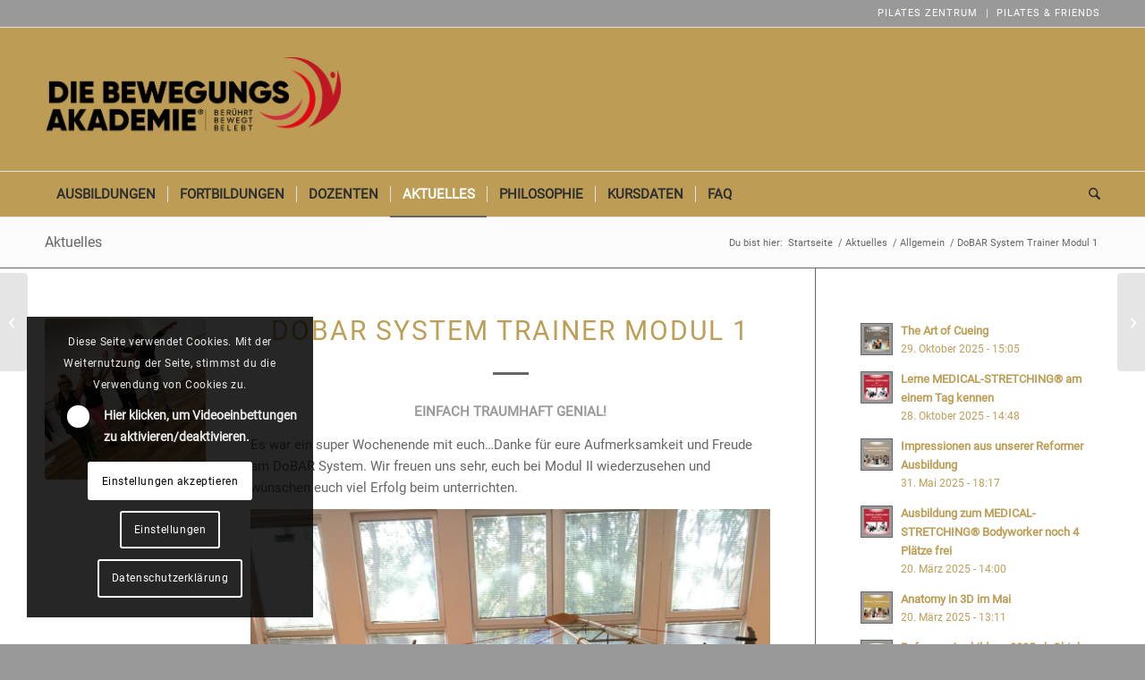

--- FILE ---
content_type: text/html; charset=UTF-8
request_url: https://www.die-bewegungsakademie.de/dobar-system-trainer-ausbildungswochenende-modul-1/
body_size: 20500
content:
<!DOCTYPE html>
<html lang="de" class="html_stretched responsive av-preloader-disabled  html_header_top html_logo_left html_bottom_nav_header html_menu_left html_custom html_header_sticky html_header_shrinking html_header_topbar_active html_mobile_menu_tablet html_header_searchicon html_content_align_center html_header_unstick_top html_header_stretch_disabled html_elegant-blog html_av-submenu-hidden html_av-submenu-display-click html_av-overlay-side html_av-overlay-side-classic html_av-submenu-noclone html_entry_id_2417 av-cookies-consent-show-message-bar av-cookies-cookie-consent-enabled av-cookies-needs-opt-in av-cookies-user-needs-accept-button avia-cookie-reload-no-accept avia-cookie-reload-accept avia-cookie-check-browser-settings av-no-preview av-default-lightbox html_text_menu_active av-mobile-menu-switch-default">
<head>
<meta charset="UTF-8" />
<!-- mobile setting -->
<meta name="viewport" content="width=device-width, initial-scale=1">
<!-- Scripts/CSS and wp_head hook -->
<meta name='robots' content='index, follow, max-image-preview:large, max-snippet:-1, max-video-preview:-1' />
<style>img:is([sizes="auto" i], [sizes^="auto," i]) { contain-intrinsic-size: 3000px 1500px }</style>
<script type='text/javascript'>
function avia_cookie_check_sessionStorage()
{
//	FF throws error when all cookies blocked !!
var sessionBlocked = false;
try
{
var test = sessionStorage.getItem( 'aviaCookieRefused' ) != null;
}
catch(e)
{
sessionBlocked = true;
}
var aviaCookieRefused = ! sessionBlocked ? sessionStorage.getItem( 'aviaCookieRefused' ) : null;
var html = document.getElementsByTagName('html')[0];
/**
* Set a class to avoid calls to sessionStorage
*/
if( sessionBlocked || aviaCookieRefused )
{
if( html.className.indexOf('av-cookies-session-refused') < 0 )
{
html.className += ' av-cookies-session-refused';
}
}
if( sessionBlocked || aviaCookieRefused || document.cookie.match(/aviaCookieConsent/) )
{
if( html.className.indexOf('av-cookies-user-silent-accept') >= 0 )
{
html.className = html.className.replace(/\bav-cookies-user-silent-accept\b/g, '');
}
}
}
avia_cookie_check_sessionStorage();
</script>
<!-- This site is optimized with the Yoast SEO plugin v26.2 - https://yoast.com/wordpress/plugins/seo/ -->
<title>DoBAR System Trainer Modul 1 - Die Bewegungsakademie</title>
<meta name="description" content="DIE BEWEGUNGSAKADEMIE ist Plattform und internationales Netzwerk. Sie vereint Fachleute aus dem Bewegungsbereich für Aus- und Fortbildungen." />
<link rel="canonical" href="https://www.die-bewegungsakademie.de/dobar-system-trainer-ausbildungswochenende-modul-1/" />
<meta property="og:locale" content="de_DE" />
<meta property="og:type" content="article" />
<meta property="og:title" content="DoBAR System Trainer Modul 1 - Die Bewegungsakademie" />
<meta property="og:description" content="DIE BEWEGUNGSAKADEMIE ist Plattform und internationales Netzwerk. Sie vereint Fachleute aus dem Bewegungsbereich für Aus- und Fortbildungen." />
<meta property="og:url" content="https://www.die-bewegungsakademie.de/dobar-system-trainer-ausbildungswochenende-modul-1/" />
<meta property="og:site_name" content="Die Bewegungsakademie" />
<meta property="article:publisher" content="https://www.facebook.com/diebewegungsakademie" />
<meta property="article:published_time" content="2018-10-11T11:05:25+00:00" />
<meta property="article:modified_time" content="2018-11-07T16:31:55+00:00" />
<meta property="og:image" content="https://www.die-bewegungsakademie.de/wp-content/uploads/Modul-I-102018.jpg" />
<meta property="og:image:width" content="1600" />
<meta property="og:image:height" content="1200" />
<meta property="og:image:type" content="image/jpeg" />
<meta name="author" content="Jenni Karies" />
<meta name="twitter:card" content="summary_large_image" />
<meta name="twitter:label1" content="Verfasst von" />
<meta name="twitter:data1" content="Jenni Karies" />
<script type="application/ld+json" class="yoast-schema-graph">{"@context":"https://schema.org","@graph":[{"@type":"Article","@id":"https://www.die-bewegungsakademie.de/dobar-system-trainer-ausbildungswochenende-modul-1/#article","isPartOf":{"@id":"https://www.die-bewegungsakademie.de/dobar-system-trainer-ausbildungswochenende-modul-1/"},"author":{"name":"Jenni Karies","@id":"https://www.die-bewegungsakademie.de/#/schema/person/2ffe60dbad3e169c07b55898d5ccdddd"},"headline":"DoBAR System Trainer Modul 1","datePublished":"2018-10-11T11:05:25+00:00","dateModified":"2018-11-07T16:31:55+00:00","mainEntityOfPage":{"@id":"https://www.die-bewegungsakademie.de/dobar-system-trainer-ausbildungswochenende-modul-1/"},"wordCount":41,"publisher":{"@id":"https://www.die-bewegungsakademie.de/#organization"},"image":{"@id":"https://www.die-bewegungsakademie.de/dobar-system-trainer-ausbildungswochenende-modul-1/#primaryimage"},"thumbnailUrl":"https://www.die-bewegungsakademie.de/wp-content/uploads/Modul-I-102018.jpg","keywords":["Ausbildung","Ausdauer","Barre","DoBAR","Fascia","Faszien","Fitness","Herzkreislauf","Meridiane","Motion","Myofaszial","Pilates","Spaß","Straffung","Workout"],"inLanguage":"de"},{"@type":"WebPage","@id":"https://www.die-bewegungsakademie.de/dobar-system-trainer-ausbildungswochenende-modul-1/","url":"https://www.die-bewegungsakademie.de/dobar-system-trainer-ausbildungswochenende-modul-1/","name":"DoBAR System Trainer Modul 1 - Die Bewegungsakademie","isPartOf":{"@id":"https://www.die-bewegungsakademie.de/#website"},"primaryImageOfPage":{"@id":"https://www.die-bewegungsakademie.de/dobar-system-trainer-ausbildungswochenende-modul-1/#primaryimage"},"image":{"@id":"https://www.die-bewegungsakademie.de/dobar-system-trainer-ausbildungswochenende-modul-1/#primaryimage"},"thumbnailUrl":"https://www.die-bewegungsakademie.de/wp-content/uploads/Modul-I-102018.jpg","datePublished":"2018-10-11T11:05:25+00:00","dateModified":"2018-11-07T16:31:55+00:00","description":"DIE BEWEGUNGSAKADEMIE ist Plattform und internationales Netzwerk. Sie vereint Fachleute aus dem Bewegungsbereich für Aus- und Fortbildungen.","breadcrumb":{"@id":"https://www.die-bewegungsakademie.de/dobar-system-trainer-ausbildungswochenende-modul-1/#breadcrumb"},"inLanguage":"de","potentialAction":[{"@type":"ReadAction","target":["https://www.die-bewegungsakademie.de/dobar-system-trainer-ausbildungswochenende-modul-1/"]}]},{"@type":"ImageObject","inLanguage":"de","@id":"https://www.die-bewegungsakademie.de/dobar-system-trainer-ausbildungswochenende-modul-1/#primaryimage","url":"https://www.die-bewegungsakademie.de/wp-content/uploads/Modul-I-102018.jpg","contentUrl":"https://www.die-bewegungsakademie.de/wp-content/uploads/Modul-I-102018.jpg","width":1600,"height":1200},{"@type":"BreadcrumbList","@id":"https://www.die-bewegungsakademie.de/dobar-system-trainer-ausbildungswochenende-modul-1/#breadcrumb","itemListElement":[{"@type":"ListItem","position":1,"name":"Startseite","item":"https://www.die-bewegungsakademie.de/die-bewegungungsakademie-aus-fortbildungsinstitut/"},{"@type":"ListItem","position":2,"name":"DoBAR System Trainer Modul 1"}]},{"@type":"WebSite","@id":"https://www.die-bewegungsakademie.de/#website","url":"https://www.die-bewegungsakademie.de/","name":"Die Bewegungsakademie","description":"Pilates und Bewegung","publisher":{"@id":"https://www.die-bewegungsakademie.de/#organization"},"potentialAction":[{"@type":"SearchAction","target":{"@type":"EntryPoint","urlTemplate":"https://www.die-bewegungsakademie.de/?s={search_term_string}"},"query-input":{"@type":"PropertyValueSpecification","valueRequired":true,"valueName":"search_term_string"}}],"inLanguage":"de"},{"@type":"Organization","@id":"https://www.die-bewegungsakademie.de/#organization","name":"Die Bewegungsakademie — Pilates Ausbildungen und Fortbildungen","url":"https://www.die-bewegungsakademie.de/","logo":{"@type":"ImageObject","inLanguage":"de","@id":"https://www.die-bewegungsakademie.de/#/schema/logo/image/","url":"https://www.die-bewegungsakademie.de/wp-content/uploads/Logo_BEWA-1.png","contentUrl":"https://www.die-bewegungsakademie.de/wp-content/uploads/Logo_BEWA-1.png","width":685,"height":330,"caption":"Die Bewegungsakademie — Pilates Ausbildungen und Fortbildungen"},"image":{"@id":"https://www.die-bewegungsakademie.de/#/schema/logo/image/"},"sameAs":["https://www.facebook.com/diebewegungsakademie","https://www.instagram.com/die.bewegungsakademie/"]},{"@type":"Person","@id":"https://www.die-bewegungsakademie.de/#/schema/person/2ffe60dbad3e169c07b55898d5ccdddd","name":"Jenni Karies","image":{"@type":"ImageObject","inLanguage":"de","@id":"https://www.die-bewegungsakademie.de/#/schema/person/image/","url":"https://secure.gravatar.com/avatar/e11bef5254bc0b56721f2922584e3323dc2debc6d7956ea4f0dbc27a3f7dc2c1?s=96&d=mm&r=g","contentUrl":"https://secure.gravatar.com/avatar/e11bef5254bc0b56721f2922584e3323dc2debc6d7956ea4f0dbc27a3f7dc2c1?s=96&d=mm&r=g","caption":"Jenni Karies"},"url":"https://www.die-bewegungsakademie.de/author/jenni-karies/"}]}</script>
<!-- / Yoast SEO plugin. -->
<link rel="alternate" type="application/rss+xml" title="Die Bewegungsakademie &raquo; Feed" href="https://www.die-bewegungsakademie.de/feed/" />
<link rel="alternate" type="application/rss+xml" title="Die Bewegungsakademie &raquo; Kommentar-Feed" href="https://www.die-bewegungsakademie.de/comments/feed/" />
<!-- <link rel='stylesheet' id='avia-merged-styles-css' href='https://www.die-bewegungsakademie.de/wp-content/uploads/dynamic_avia/avia-merged-styles-0022410ec0255e63bd80ce8f65cd92dd---690873c492419.css' type='text/css' media='all' /> -->
<link rel="stylesheet" type="text/css" href="//www.die-bewegungsakademie.de/wp-content/cache/wpfc-minified/md1nmpq8/6hlog.css" media="all"/>
<script src='//www.die-bewegungsakademie.de/wp-content/cache/wpfc-minified/1o7ozg73/6hlog.js' type="text/javascript"></script>
<!-- <script type="text/javascript" src="https://www.die-bewegungsakademie.de/wp-content/uploads/dynamic_avia/avia-head-scripts-df7886ac2fb9574a410d05285be45af0---690873c4c7387.js" id="avia-head-scripts-js"></script> -->
<link rel="https://api.w.org/" href="https://www.die-bewegungsakademie.de/wp-json/" /><link rel="alternate" title="JSON" type="application/json" href="https://www.die-bewegungsakademie.de/wp-json/wp/v2/posts/2417" /><link rel="EditURI" type="application/rsd+xml" title="RSD" href="https://www.die-bewegungsakademie.de/xmlrpc.php?rsd" />
<meta name="generator" content="WordPress 6.8.3" />
<link rel='shortlink' href='https://www.die-bewegungsakademie.de/?p=2417' />
<link rel="alternate" title="oEmbed (JSON)" type="application/json+oembed" href="https://www.die-bewegungsakademie.de/wp-json/oembed/1.0/embed?url=https%3A%2F%2Fwww.die-bewegungsakademie.de%2Fdobar-system-trainer-ausbildungswochenende-modul-1%2F" />
<link rel="alternate" title="oEmbed (XML)" type="text/xml+oembed" href="https://www.die-bewegungsakademie.de/wp-json/oembed/1.0/embed?url=https%3A%2F%2Fwww.die-bewegungsakademie.de%2Fdobar-system-trainer-ausbildungswochenende-modul-1%2F&#038;format=xml" />
<link rel="icon" href="https://www.die-bewegungsakademie.de/wp-content/uploads/fav.png" type="image/png">
<!--[if lt IE 9]><script src="https://www.die-bewegungsakademie.de/wp-content/themes/enfold/js/html5shiv.js"></script><![endif]--><link rel="profile" href="https://gmpg.org/xfn/11" />
<link rel="alternate" type="application/rss+xml" title="Die Bewegungsakademie RSS2 Feed" href="https://www.die-bewegungsakademie.de/feed/" />
<link rel="pingback" href="https://www.die-bewegungsakademie.de/xmlrpc.php" />
<style type='text/css' media='screen'>
#top #header_main > .container, #top #header_main > .container .main_menu  .av-main-nav > li > a, #top #header_main #menu-item-shop .cart_dropdown_link{ height:160px; line-height: 160px; }
.html_top_nav_header .av-logo-container{ height:160px;  }
.html_header_top.html_header_sticky #top #wrap_all #main{ padding-top:242px; } 
</style>
<!-- To speed up the rendering and to display the site as fast as possible to the user we include some styles and scripts for above the fold content inline -->
<script type="text/javascript">'use strict';var avia_is_mobile=!1;if(/Android|webOS|iPhone|iPad|iPod|BlackBerry|IEMobile|Opera Mini/i.test(navigator.userAgent)&&'ontouchstart' in document.documentElement){avia_is_mobile=!0;document.documentElement.className+=' avia_mobile '}
else{document.documentElement.className+=' avia_desktop '};document.documentElement.className+=' js_active ';(function(){var e=['-webkit-','-moz-','-ms-',''],n='',o=!1,a=!1;for(var t in e){if(e[t]+'transform' in document.documentElement.style){o=!0;n=e[t]+'transform'};if(e[t]+'perspective' in document.documentElement.style){a=!0}};if(o){document.documentElement.className+=' avia_transform '};if(a){document.documentElement.className+=' avia_transform3d '};if(typeof document.getElementsByClassName=='function'&&typeof document.documentElement.getBoundingClientRect=='function'&&avia_is_mobile==!1){if(n&&window.innerHeight>0){setTimeout(function(){var e=0,o={},a=0,t=document.getElementsByClassName('av-parallax'),i=window.pageYOffset||document.documentElement.scrollTop;for(e=0;e<t.length;e++){t[e].style.top='0px';o=t[e].getBoundingClientRect();a=Math.ceil((window.innerHeight+i-o.top)*0.3);t[e].style[n]='translate(0px, '+a+'px)';t[e].style.top='auto';t[e].className+=' enabled-parallax '}},50)}}})();</script><style type="text/css">
@font-face {font-family: 'entypo-fontello-enfold'; font-weight: normal; font-style: normal; font-display: auto;
src: url('https://www.die-bewegungsakademie.de/wp-content/themes/enfold/config-templatebuilder/avia-template-builder/assets/fonts/entypo-fontello-enfold/entypo-fontello-enfold.woff2') format('woff2'),
url('https://www.die-bewegungsakademie.de/wp-content/themes/enfold/config-templatebuilder/avia-template-builder/assets/fonts/entypo-fontello-enfold/entypo-fontello-enfold.woff') format('woff'),
url('https://www.die-bewegungsakademie.de/wp-content/themes/enfold/config-templatebuilder/avia-template-builder/assets/fonts/entypo-fontello-enfold/entypo-fontello-enfold.ttf') format('truetype'),
url('https://www.die-bewegungsakademie.de/wp-content/themes/enfold/config-templatebuilder/avia-template-builder/assets/fonts/entypo-fontello-enfold/entypo-fontello-enfold.svg#entypo-fontello-enfold') format('svg'),
url('https://www.die-bewegungsakademie.de/wp-content/themes/enfold/config-templatebuilder/avia-template-builder/assets/fonts/entypo-fontello-enfold/entypo-fontello-enfold.eot'),
url('https://www.die-bewegungsakademie.de/wp-content/themes/enfold/config-templatebuilder/avia-template-builder/assets/fonts/entypo-fontello-enfold/entypo-fontello-enfold.eot?#iefix') format('embedded-opentype');
}
#top .avia-font-entypo-fontello-enfold, body .avia-font-entypo-fontello-enfold, html body [data-av_iconfont='entypo-fontello-enfold']:before{ font-family: 'entypo-fontello-enfold'; }
@font-face {font-family: 'entypo-fontello'; font-weight: normal; font-style: normal; font-display: auto;
src: url('https://www.die-bewegungsakademie.de/wp-content/themes/enfold/config-templatebuilder/avia-template-builder/assets/fonts/entypo-fontello/entypo-fontello.woff2') format('woff2'),
url('https://www.die-bewegungsakademie.de/wp-content/themes/enfold/config-templatebuilder/avia-template-builder/assets/fonts/entypo-fontello/entypo-fontello.woff') format('woff'),
url('https://www.die-bewegungsakademie.de/wp-content/themes/enfold/config-templatebuilder/avia-template-builder/assets/fonts/entypo-fontello/entypo-fontello.ttf') format('truetype'),
url('https://www.die-bewegungsakademie.de/wp-content/themes/enfold/config-templatebuilder/avia-template-builder/assets/fonts/entypo-fontello/entypo-fontello.svg#entypo-fontello') format('svg'),
url('https://www.die-bewegungsakademie.de/wp-content/themes/enfold/config-templatebuilder/avia-template-builder/assets/fonts/entypo-fontello/entypo-fontello.eot'),
url('https://www.die-bewegungsakademie.de/wp-content/themes/enfold/config-templatebuilder/avia-template-builder/assets/fonts/entypo-fontello/entypo-fontello.eot?#iefix') format('embedded-opentype');
}
#top .avia-font-entypo-fontello, body .avia-font-entypo-fontello, html body [data-av_iconfont='entypo-fontello']:before{ font-family: 'entypo-fontello'; }
</style>
<!--
Debugging Info for Theme support: 
Theme: Enfold
Version: 7.1.3
Installed: enfold
AviaFramework Version: 5.6
AviaBuilder Version: 6.0
aviaElementManager Version: 1.0.1
- - - - - - - - - - -
ChildTheme: DIE BEWEGUNGSAKADEMIE
ChildTheme Version: 1.0
ChildTheme Installed: enfold
- - - - - - - - - - -
ML:512-PU:109-PLA:11
WP:6.8.3
Compress: CSS:all theme files - JS:all theme files
Updates: enabled - token has changed and not verified
PLAu:10
-->
</head>
<body data-rsssl=1 id="top" class="wp-singular post-template-default single single-post postid-2417 single-format-standard wp-theme-enfold wp-child-theme-diebewegungsakademie stretched avia-mobile-no-animations rtl_columns av-curtain-numeric roboto-v30-latin-custom roboto-v30-latin  post-type-post category-allgemein post_tag-ausbildung post_tag-ausdauer post_tag-barre post_tag-dobar post_tag-fascia post_tag-faszien post_tag-fitness post_tag-herzkreislauf post_tag-meridiane post_tag-motion post_tag-myofaszial post_tag-pilates post_tag-spass post_tag-straffung post_tag-workout avia-responsive-images-support" itemscope="itemscope" itemtype="https://schema.org/WebPage" >
<div id='wrap_all'>
<header id='header' class='all_colors header_color light_bg_color  av_header_top av_logo_left av_bottom_nav_header av_menu_left av_custom av_header_sticky av_header_shrinking av_header_stretch_disabled av_mobile_menu_tablet av_header_searchicon av_header_unstick_top av_seperator_small_border'  data-av_shrink_factor='50' role="banner" itemscope="itemscope" itemtype="https://schema.org/WPHeader" >
<div id='header_meta' class='container_wrap container_wrap_meta  av_secondary_right av_extra_header_active av_phone_active_left av_entry_id_2417'>
<div class='container'>
<nav class='sub_menu'  role="navigation" itemscope="itemscope" itemtype="https://schema.org/SiteNavigationElement" ><ul role="menu" class="menu" id="avia2-menu"><li role="menuitem" id="menu-item-70" class="menu-item menu-item-type-custom menu-item-object-custom menu-item-70"><a target="_blank" href="http://www.pilates-zentrum-dortmund.de">PILATES ZENTRUM</a></li>
<li role="menuitem" id="menu-item-71" class="menu-item menu-item-type-custom menu-item-object-custom menu-item-71"><a target="_blank" href="http://pilatesandfriends.info">PILATES &#038; FRIENDS</a></li>
</ul></nav>			      </div>
</div>
<div  id='header_main' class='container_wrap container_wrap_logo'>
<div class='container av-logo-container'><div class='inner-container'><span class='logo avia-standard-logo'><a href='https://www.die-bewegungsakademie.de/' class='' aria-label='Die Bewegungsakademie' title='Die Bewegungsakademie'><img src="https://www.die-bewegungsakademie.de/wp-content/uploads/Logo_BEWA-r-1.png" srcset="https://www.die-bewegungsakademie.de/wp-content/uploads/Logo_BEWA-r-1.png 685w, https://www.die-bewegungsakademie.de/wp-content/uploads/Logo_BEWA-r-1-300x145.png 300w" sizes="(max-width: 685px) 100vw, 685px" height="100" width="300" alt='Die Bewegungsakademie' title='Die Bewegungsakademie' /></a></span></div></div><div id='header_main_alternate' class='container_wrap'><div class='container'><nav class='main_menu' data-selectname='Wähle eine Seite'  role="navigation" itemscope="itemscope" itemtype="https://schema.org/SiteNavigationElement" ><div class="avia-menu av-main-nav-wrap"><ul role="menu" class="menu av-main-nav" id="avia-menu"><li role="menuitem" id="menu-item-4626" class="menu-item menu-item-type-post_type menu-item-object-page menu-item-has-children menu-item-top-level menu-item-top-level-1"><a href="https://www.die-bewegungsakademie.de/ausbildungen/" itemprop="url" tabindex="0"><span class="avia-bullet"></span><span class="avia-menu-text">Ausbildungen</span><span class="avia-menu-fx"><span class="avia-arrow-wrap"><span class="avia-arrow"></span></span></span></a>
<ul class="sub-menu">
<li role="menuitem" id="menu-item-4879" class="menu-item menu-item-type-post_type menu-item-object-page"><a href="https://www.die-bewegungsakademie.de/ausbildungen/uebersicht/" itemprop="url" tabindex="0"><span class="avia-bullet"></span><span class="avia-menu-text">Übersicht</span></a></li>
<li role="menuitem" id="menu-item-4838" class="menu-item menu-item-type-post_type menu-item-object-page"><a href="https://www.die-bewegungsakademie.de/pilates-reformer-ausbildung/" itemprop="url" tabindex="0"><span class="avia-bullet"></span><span class="avia-menu-text">Pilates Reformer Ausbildung</span></a></li>
<li role="menuitem" id="menu-item-6495" class="menu-item menu-item-type-post_type menu-item-object-page"><a href="https://www.die-bewegungsakademie.de/ausbildungen/pilates-matwork-ausbildung/" itemprop="url" tabindex="0"><span class="avia-bullet"></span><span class="avia-menu-text">Pilates Matwork Ausbildung</span></a></li>
<li role="menuitem" id="menu-item-5216" class="menu-item menu-item-type-post_type menu-item-object-page menu-item-has-children"><a href="https://www.die-bewegungsakademie.de/pilates-bewegungsspezialist-mentoring-programm/" itemprop="url" tabindex="0"><span class="avia-bullet"></span><span class="avia-menu-text">Pilates Bewegungsspezialist  – Mentoring Programm</span></a>
<ul class="sub-menu">
<li role="menuitem" id="menu-item-6753" class="menu-item menu-item-type-post_type menu-item-object-page"><a href="https://www.die-bewegungsakademie.de/pilates-bewegungsspezialist-mentoring-programm/clean-up-weekend/" itemprop="url" tabindex="0"><span class="avia-bullet"></span><span class="avia-menu-text">Clean-Up Weekend</span></a></li>
</ul>
</li>
<li role="menuitem" id="menu-item-6329" class="menu-item menu-item-type-post_type menu-item-object-page menu-item-has-children"><a href="https://www.die-bewegungsakademie.de/ausbildungen/medical-stretching/" itemprop="url" tabindex="0"><span class="avia-bullet"></span><span class="avia-menu-text">MEDICAL-STRETCHING®</span></a>
<ul class="sub-menu">
<li role="menuitem" id="menu-item-5615" class="menu-item menu-item-type-post_type menu-item-object-page"><a href="https://www.die-bewegungsakademie.de/medical-stretching-ausbildungsweg/" itemprop="url" tabindex="0"><span class="avia-bullet"></span><span class="avia-menu-text">MEDICAL-STRETCHING® Ausbildungsweg</span></a></li>
</ul>
</li>
<li role="menuitem" id="menu-item-236" class="menu-item menu-item-type-post_type menu-item-object-page"><a href="https://www.die-bewegungsakademie.de/ausbildungen/termine-infos/" itemprop="url" tabindex="0"><span class="avia-bullet"></span><span class="avia-menu-text">Termine &#038; Infos</span></a></li>
</ul>
</li>
<li role="menuitem" id="menu-item-4627" class="menu-item menu-item-type-post_type menu-item-object-page menu-item-has-children menu-item-top-level menu-item-top-level-2"><a href="https://www.die-bewegungsakademie.de/fortbildungen/" itemprop="url" tabindex="0"><span class="avia-bullet"></span><span class="avia-menu-text">Fortbildungen</span><span class="avia-menu-fx"><span class="avia-arrow-wrap"><span class="avia-arrow"></span></span></span></a>
<ul class="sub-menu">
<li role="menuitem" id="menu-item-452" class="menu-item menu-item-type-post_type menu-item-object-page"><a href="https://www.die-bewegungsakademie.de/fortbildungen/fortbildung-uebersicht/" itemprop="url" tabindex="0"><span class="avia-bullet"></span><span class="avia-menu-text">Übersicht</span></a></li>
<li role="menuitem" id="menu-item-134" class="menu-item menu-item-type-post_type menu-item-object-page"><a href="https://www.die-bewegungsakademie.de/fortbildungen/termine-und-infos/" itemprop="url" tabindex="0"><span class="avia-bullet"></span><span class="avia-menu-text">Termine und Infos</span></a></li>
</ul>
</li>
<li role="menuitem" id="menu-item-33" class="menu-item menu-item-type-post_type menu-item-object-page menu-item-top-level menu-item-top-level-3"><a href="https://www.die-bewegungsakademie.de/dozenten/" itemprop="url" tabindex="0"><span class="avia-bullet"></span><span class="avia-menu-text">Dozenten</span><span class="avia-menu-fx"><span class="avia-arrow-wrap"><span class="avia-arrow"></span></span></span></a></li>
<li role="menuitem" id="menu-item-32" class="menu-item menu-item-type-post_type menu-item-object-page current_page_parent menu-item-top-level menu-item-top-level-4 current-menu-item"><a href="https://www.die-bewegungsakademie.de/aktuelles/" itemprop="url" tabindex="0"><span class="avia-bullet"></span><span class="avia-menu-text">Aktuelles</span><span class="avia-menu-fx"><span class="avia-arrow-wrap"><span class="avia-arrow"></span></span></span></a></li>
<li role="menuitem" id="menu-item-31" class="menu-item menu-item-type-post_type menu-item-object-page menu-item-top-level menu-item-top-level-5"><a href="https://www.die-bewegungsakademie.de/philosophie/" itemprop="url" tabindex="0"><span class="avia-bullet"></span><span class="avia-menu-text">Philosophie</span><span class="avia-menu-fx"><span class="avia-arrow-wrap"><span class="avia-arrow"></span></span></span></a></li>
<li role="menuitem" id="menu-item-209" class="menu-item menu-item-type-post_type menu-item-object-page menu-item-mega-parent  menu-item-top-level menu-item-top-level-6"><a href="https://www.die-bewegungsakademie.de/kursdaten/" itemprop="url" tabindex="0"><span class="avia-bullet"></span><span class="avia-menu-text">Kursdaten</span><span class="avia-menu-fx"><span class="avia-arrow-wrap"><span class="avia-arrow"></span></span></span></a></li>
<li role="menuitem" id="menu-item-6963" class="menu-item menu-item-type-post_type menu-item-object-page menu-item-has-children menu-item-top-level menu-item-top-level-7"><a href="https://www.die-bewegungsakademie.de/faq/" itemprop="url" tabindex="0"><span class="avia-bullet"></span><span class="avia-menu-text">FAQ</span><span class="avia-menu-fx"><span class="avia-arrow-wrap"><span class="avia-arrow"></span></span></span></a>
<ul class="sub-menu">
<li role="menuitem" id="menu-item-6979" class="menu-item menu-item-type-post_type menu-item-object-page"><a href="https://www.die-bewegungsakademie.de/faq-pilates-ausbildungen/" itemprop="url" tabindex="0"><span class="avia-bullet"></span><span class="avia-menu-text">FAQ „Pilates Ausbildungen“</span></a></li>
<li role="menuitem" id="menu-item-6975" class="menu-item menu-item-type-post_type menu-item-object-page"><a href="https://www.die-bewegungsakademie.de/faq/faq-medical-stretching/" itemprop="url" tabindex="0"><span class="avia-bullet"></span><span class="avia-menu-text">FAQ MEDICAL-STRETCHING®</span></a></li>
<li role="menuitem" id="menu-item-6984" class="menu-item menu-item-type-post_type menu-item-object-page"><a href="https://www.die-bewegungsakademie.de/faq-bewegungsspezialistin/" itemprop="url" tabindex="0"><span class="avia-bullet"></span><span class="avia-menu-text">FAQ „Bewegungsspezialist:in“</span></a></li>
</ul>
</li>
<li id="menu-item-search" class="noMobile menu-item menu-item-search-dropdown menu-item-avia-special" role="menuitem"><a class="avia-svg-icon avia-font-svg_entypo-fontello" aria-label="Suche" href="?s=" rel="nofollow" title="Click to open the search input field" data-avia-search-tooltip="
&lt;search&gt;
&lt;form role=&quot;search&quot; action=&quot;https://www.die-bewegungsakademie.de/&quot; id=&quot;searchform&quot; method=&quot;get&quot; class=&quot;&quot;&gt;
&lt;div&gt;
&lt;span class=&#039;av_searchform_search avia-svg-icon avia-font-svg_entypo-fontello&#039; data-av_svg_icon=&#039;search&#039; data-av_iconset=&#039;svg_entypo-fontello&#039;&gt;&lt;svg version=&quot;1.1&quot; xmlns=&quot;http://www.w3.org/2000/svg&quot; width=&quot;25&quot; height=&quot;32&quot; viewBox=&quot;0 0 25 32&quot; preserveAspectRatio=&quot;xMidYMid meet&quot; aria-labelledby=&#039;av-svg-title-1&#039; aria-describedby=&#039;av-svg-desc-1&#039; role=&quot;graphics-symbol&quot; aria-hidden=&quot;true&quot;&gt;
&lt;title id=&#039;av-svg-title-1&#039;&gt;Search&lt;/title&gt;
&lt;desc id=&#039;av-svg-desc-1&#039;&gt;Search&lt;/desc&gt;
&lt;path d=&quot;M24.704 24.704q0.96 1.088 0.192 1.984l-1.472 1.472q-1.152 1.024-2.176 0l-6.080-6.080q-2.368 1.344-4.992 1.344-4.096 0-7.136-3.040t-3.040-7.136 2.88-7.008 6.976-2.912 7.168 3.040 3.072 7.136q0 2.816-1.472 5.184zM3.008 13.248q0 2.816 2.176 4.992t4.992 2.176 4.832-2.016 2.016-4.896q0-2.816-2.176-4.96t-4.992-2.144-4.832 2.016-2.016 4.832z&quot;&gt;&lt;/path&gt;
&lt;/svg&gt;&lt;/span&gt;			&lt;input type=&quot;submit&quot; value=&quot;&quot; id=&quot;searchsubmit&quot; class=&quot;button&quot; title=&quot;Enter at least 3 characters to show search results in a dropdown or click to route to search result page to show all results&quot; /&gt;
&lt;input type=&quot;search&quot; id=&quot;s&quot; name=&quot;s&quot; value=&quot;&quot; aria-label=&#039;Suche&#039; placeholder=&#039;Suche&#039; required /&gt;
&lt;/div&gt;
&lt;/form&gt;
&lt;/search&gt;
" data-av_svg_icon='search' data-av_iconset='svg_entypo-fontello'><svg version="1.1" xmlns="http://www.w3.org/2000/svg" width="25" height="32" viewBox="0 0 25 32" preserveAspectRatio="xMidYMid meet" aria-labelledby='av-svg-title-2' aria-describedby='av-svg-desc-2' role="graphics-symbol" aria-hidden="true">
<title id='av-svg-title-2'>Click to open the search input field</title>
<desc id='av-svg-desc-2'>Click to open the search input field</desc>
<path d="M24.704 24.704q0.96 1.088 0.192 1.984l-1.472 1.472q-1.152 1.024-2.176 0l-6.080-6.080q-2.368 1.344-4.992 1.344-4.096 0-7.136-3.040t-3.040-7.136 2.88-7.008 6.976-2.912 7.168 3.040 3.072 7.136q0 2.816-1.472 5.184zM3.008 13.248q0 2.816 2.176 4.992t4.992 2.176 4.832-2.016 2.016-4.896q0-2.816-2.176-4.96t-4.992-2.144-4.832 2.016-2.016 4.832z"></path>
</svg><span class="avia_hidden_link_text">Suche</span></a></li><li class="av-burger-menu-main menu-item-avia-special " role="menuitem">
<a href="#" aria-label="Menü" aria-hidden="false">
<span class="av-hamburger av-hamburger--spin av-js-hamburger">
<span class="av-hamburger-box">
<span class="av-hamburger-inner"></span>
<strong>Menü</strong>
</span>
</span>
<span class="avia_hidden_link_text">Menü</span>
</a>
</li></ul></div></nav></div> </div> 
<!-- end container_wrap-->
</div>
<div class="header_bg"></div>
<!-- end header -->
</header>
<div id='main' class='all_colors' data-scroll-offset='160'>
<div class='stretch_full container_wrap alternate_color light_bg_color title_container'><div class='container'><strong class='main-title entry-title '><a href='https://www.die-bewegungsakademie.de/aktuelles/' rel='bookmark' title='Permanenter Link zu: Aktuelles'  itemprop="headline" >Aktuelles</a></strong><div class="breadcrumb breadcrumbs avia-breadcrumbs"><div class="breadcrumb-trail" ><span class="trail-before"><span class="breadcrumb-title">Du bist hier:</span></span> <span  itemscope="itemscope" itemtype="https://schema.org/BreadcrumbList" ><span  itemscope="itemscope" itemtype="https://schema.org/ListItem" itemprop="itemListElement" ><a itemprop="url" href="https://www.die-bewegungsakademie.de" title="Die Bewegungsakademie" rel="home" class="trail-begin"><span itemprop="name">Startseite</span></a><span itemprop="position" class="hidden">1</span></span></span> <span class="sep">/</span> <span  itemscope="itemscope" itemtype="https://schema.org/BreadcrumbList" ><span  itemscope="itemscope" itemtype="https://schema.org/ListItem" itemprop="itemListElement" ><a itemprop="url" href="https://www.die-bewegungsakademie.de/aktuelles/" title="Aktuelles"><span itemprop="name">Aktuelles</span></a><span itemprop="position" class="hidden">2</span></span></span> <span class="sep">/</span> <span  itemscope="itemscope" itemtype="https://schema.org/BreadcrumbList" ><span  itemscope="itemscope" itemtype="https://schema.org/ListItem" itemprop="itemListElement" ><a itemprop="url" href="https://www.die-bewegungsakademie.de/category/allgemein/"><span itemprop="name">Allgemein</span></a><span itemprop="position" class="hidden">3</span></span></span> <span class="sep">/</span> <span class="trail-end">DoBAR System Trainer Modul 1</span></div></div></div></div>
<div class='container_wrap container_wrap_first main_color sidebar_right'>
<div class='container template-blog template-single-blog '>
<main class='content units av-content-small alpha  av-blog-meta-author-disabled av-blog-meta-comments-disabled av-blog-meta-category-disabled av-blog-meta-html-info-disabled av-blog-meta-tag-disabled av-main-single'  role="main" itemscope="itemscope" itemtype="https://schema.org/Blog" >
<article class="post-entry post-entry-type-standard post-entry-2417 post-loop-1 post-parity-odd post-entry-last single-small with-slider post-2417 post type-post status-publish format-standard has-post-thumbnail hentry category-allgemein tag-ausbildung tag-ausdauer tag-barre tag-dobar tag-fascia tag-faszien tag-fitness tag-herzkreislauf tag-meridiane tag-motion tag-myofaszial tag-pilates tag-spass tag-straffung tag-workout"  itemscope="itemscope" itemtype="https://schema.org/BlogPosting" itemprop="blogPost" ><div class="blog-meta"><a href="https://www.die-bewegungsakademie.de/wp-content/uploads/Modul-I-102018-1030x773.jpg" data-srcset="https://www.die-bewegungsakademie.de/wp-content/uploads/Modul-I-102018-1030x773.jpg 1030w, https://www.die-bewegungsakademie.de/wp-content/uploads/Modul-I-102018-300x225.jpg 300w, https://www.die-bewegungsakademie.de/wp-content/uploads/Modul-I-102018-768x576.jpg 768w, https://www.die-bewegungsakademie.de/wp-content/uploads/Modul-I-102018-1500x1125.jpg 1500w, https://www.die-bewegungsakademie.de/wp-content/uploads/Modul-I-102018-705x529.jpg 705w, https://www.die-bewegungsakademie.de/wp-content/uploads/Modul-I-102018-450x338.jpg 450w, https://www.die-bewegungsakademie.de/wp-content/uploads/Modul-I-102018.jpg 1600w" data-sizes="(max-width: 1030px) 100vw, 1030px" class='small-preview'  title="Modul I 10:2018"   itemprop="image" itemscope="itemscope" itemtype="https://schema.org/ImageObject" ><img fetchpriority="high" width="180" height="180" src="https://www.die-bewegungsakademie.de/wp-content/uploads/Modul-I-102018-180x180.jpg" class="wp-image-2418 avia-img-lazy-loading-not-2418 attachment-square size-square wp-post-image" alt="" decoding="async" srcset="https://www.die-bewegungsakademie.de/wp-content/uploads/Modul-I-102018-180x180.jpg 180w, https://www.die-bewegungsakademie.de/wp-content/uploads/Modul-I-102018-80x80.jpg 80w, https://www.die-bewegungsakademie.de/wp-content/uploads/Modul-I-102018-36x36.jpg 36w, https://www.die-bewegungsakademie.de/wp-content/uploads/Modul-I-102018-120x120.jpg 120w, https://www.die-bewegungsakademie.de/wp-content/uploads/Modul-I-102018-450x450.jpg 450w" sizes="(max-width: 180px) 100vw, 180px" /><span class='iconfont avia-svg-icon avia-font-svg_entypo-fontello' data-av_svg_icon='pencil' data-av_iconset='svg_entypo-fontello' ><svg version="1.1" xmlns="http://www.w3.org/2000/svg" width="25" height="32" viewBox="0 0 25 32" preserveAspectRatio="xMidYMid meet" role="graphics-symbol" aria-hidden="true">
<path d="M22.976 5.44q1.024 1.024 1.504 2.048t0.48 1.536v0.512l-8.064 8.064-9.28 9.216-7.616 1.664 1.6-7.68 9.28-9.216 8.064-8.064q1.728-0.384 4.032 1.92zM7.168 25.92l0.768-0.768q-0.064-1.408-1.664-3.008-0.704-0.704-1.44-1.12t-1.12-0.416l-0.448-0.064-0.704 0.768-0.576 2.56q0.896 0.512 1.472 1.088 0.768 0.768 1.152 1.536z"></path>
</svg></span></a></div><div class='entry-content-wrapper clearfix standard-content'><header class="entry-content-header" aria-label="Post: DoBAR System Trainer Modul 1"><div class="av-heading-wrapper"><span class="blog-categories minor-meta"><a href="https://www.die-bewegungsakademie.de/category/allgemein/" rel="tag">Allgemein</a></span><h1 class='post-title entry-title '  itemprop="headline" >DoBAR System Trainer Modul 1<span class="post-format-icon minor-meta"></span></h1></div></header><span class="av-vertical-delimiter"></span><div class="entry-content"  itemprop="text" ><p style="text-align: center;"><strong>EINFACH TRAUMHAFT GENIAL!<br />
</strong></p>
<div></div>
<div>Es war ein super Wochenende mit euch&#8230;Danke für eure Aufmerksamkeit und Freude am DoBAR System. Wir freuen uns sehr, euch bei Modul II wiederzusehen und wünschen euch viel Erfolg beim unterrichten.</div>
<div>
<div></div>
</div>
<p><img decoding="async" class="alignnone size-full wp-image-2419" src="https://pilates-akademie.de/wp-content/uploads/Modul-I-102018-1.jpg" alt="" width="1200" height="1600" srcset="https://www.die-bewegungsakademie.de/wp-content/uploads/Modul-I-102018-1.jpg 1200w, https://www.die-bewegungsakademie.de/wp-content/uploads/Modul-I-102018-1-225x300.jpg 225w, https://www.die-bewegungsakademie.de/wp-content/uploads/Modul-I-102018-1-768x1024.jpg 768w, https://www.die-bewegungsakademie.de/wp-content/uploads/Modul-I-102018-1-773x1030.jpg 773w, https://www.die-bewegungsakademie.de/wp-content/uploads/Modul-I-102018-1-1125x1500.jpg 1125w, https://www.die-bewegungsakademie.de/wp-content/uploads/Modul-I-102018-1-529x705.jpg 529w, https://www.die-bewegungsakademie.de/wp-content/uploads/Modul-I-102018-1-450x600.jpg 450w" sizes="(max-width: 1200px) 100vw, 1200px" /></p>
</div><span class="post-meta-infos"><time class="date-container minor-meta updated"  itemprop="datePublished" datetime="2018-10-11T13:05:25+02:00" >11. Oktober 2018</time></span><footer class="entry-footer"><div class='av-social-sharing-box av-social-sharing-box-default av-social-sharing-box-fullwidth'><div class="av-share-box"><h5 class='av-share-link-description av-no-toc '>Eintrag teilen</h5><ul class="av-share-box-list noLightbox"><li class='av-share-link av-social-link-facebook avia_social_iconfont' ><a target="_blank" aria-label="Teilen auf Facebook" href='https://www.facebook.com/sharer.php?u=https://www.die-bewegungsakademie.de/dobar-system-trainer-ausbildungswochenende-modul-1/&#038;t=DoBAR%20System%20Trainer%20Modul%201' data-av_icon='' data-av_iconfont='entypo-fontello'  title='' data-avia-related-tooltip='Teilen auf Facebook'><span class='avia_hidden_link_text'>Teilen auf Facebook</span></a></li><li class='av-share-link av-social-link-twitter avia_social_iconfont' ><a target="_blank" aria-label="Teilen auf X" href='https://twitter.com/share?text=DoBAR%20System%20Trainer%20Modul%201&#038;url=https://www.die-bewegungsakademie.de/?p=2417' data-av_icon='' data-av_iconfont='entypo-fontello'  title='' data-avia-related-tooltip='Teilen auf X'><span class='avia_hidden_link_text'>Teilen auf X</span></a></li><li class='av-share-link av-social-link-mail avia_social_iconfont' ><a  aria-label="Per E-Mail teilen" href='mailto:?subject=DoBAR%20System%20Trainer%20Modul%201&#038;body=https://www.die-bewegungsakademie.de/dobar-system-trainer-ausbildungswochenende-modul-1/' data-av_icon='' data-av_iconfont='entypo-fontello'  title='' data-avia-related-tooltip='Per E-Mail teilen'><span class='avia_hidden_link_text'>Per E-Mail teilen</span></a></li></ul></div></div></footer><div class='post_delimiter'></div></div><div class="post_author_timeline"></div><span class='hidden'>
<span class='av-structured-data'  itemprop="image" itemscope="itemscope" itemtype="https://schema.org/ImageObject" >
<span itemprop='url'>https://www.die-bewegungsakademie.de/wp-content/uploads/Modul-I-102018.jpg</span>
<span itemprop='height'>1200</span>
<span itemprop='width'>1600</span>
</span>
<span class='av-structured-data'  itemprop="publisher" itemtype="https://schema.org/Organization" itemscope="itemscope" >
<span itemprop='name'>Jenni Karies</span>
<span itemprop='logo' itemscope itemtype='https://schema.org/ImageObject'>
<span itemprop='url'>https://www.die-bewegungsakademie.de/wp-content/uploads/Logo_BEWA-r-1.png</span>
</span>
</span><span class='av-structured-data'  itemprop="author" itemscope="itemscope" itemtype="https://schema.org/Person" ><span itemprop='name'>Jenni Karies</span></span><span class='av-structured-data'  itemprop="datePublished" datetime="2018-10-11T13:05:25+02:00" >2018-10-11 13:05:25</span><span class='av-structured-data'  itemprop="dateModified" itemtype="https://schema.org/dateModified" >2018-11-07 17:31:55</span><span class='av-structured-data'  itemprop="mainEntityOfPage" itemtype="https://schema.org/mainEntityOfPage" ><span itemprop='name'>DoBAR System Trainer Modul 1</span></span></span></article><div class='single-small'></div><div class='related_posts clearfix av-related-style-tooltip'><h5 class="related_title">Das könnte Dich auch interessieren</h5><div class="related_entries_container"><div class='av_one_eighth no_margin  alpha relThumb relThumb1 relThumbOdd post-format-standard related_column'><a href='https://www.die-bewegungsakademie.de/verbales-und-taktiles-anleiten/' class='relThumWrap noLightbox' aria-label='Link zu: Verbales und taktiles Anleiten kann man lernen!'><span class='related_image_wrap' data-avia-related-tooltip="Verbales und taktiles Anleiten kann man lernen!"><img fetchpriority="high" width="180" height="180" src="https://www.die-bewegungsakademie.de/wp-content/uploads/Natascha-Eyber-korrigiert-Side-Bending-am-Cadillac-180x180.jpg" class="wp-image-5400 avia-img-lazy-loading-not-5400 attachment-square size-square wp-post-image" alt="" title="Natascha Eyber korrigiert Side Bending am Cadillac" decoding="async" srcset="https://www.die-bewegungsakademie.de/wp-content/uploads/Natascha-Eyber-korrigiert-Side-Bending-am-Cadillac-180x180.jpg 180w, https://www.die-bewegungsakademie.de/wp-content/uploads/Natascha-Eyber-korrigiert-Side-Bending-am-Cadillac-80x80.jpg 80w, https://www.die-bewegungsakademie.de/wp-content/uploads/Natascha-Eyber-korrigiert-Side-Bending-am-Cadillac-36x36.jpg 36w" sizes="(max-width: 180px) 100vw, 180px" /><span class='related-format-icon '><span class='related-format-icon-inner avia-svg-icon avia-font-svg_entypo-fontello' data-av_svg_icon='pencil' data-av_iconset='svg_entypo-fontello'><svg version="1.1" xmlns="http://www.w3.org/2000/svg" width="25" height="32" viewBox="0 0 25 32" preserveAspectRatio="xMidYMid meet" role="graphics-symbol" aria-hidden="true">
<path d="M22.976 5.44q1.024 1.024 1.504 2.048t0.48 1.536v0.512l-8.064 8.064-9.28 9.216-7.616 1.664 1.6-7.68 9.28-9.216 8.064-8.064q1.728-0.384 4.032 1.92zM7.168 25.92l0.768-0.768q-0.064-1.408-1.664-3.008-0.704-0.704-1.44-1.12t-1.12-0.416l-0.448-0.064-0.704 0.768-0.576 2.56q0.896 0.512 1.472 1.088 0.768 0.768 1.152 1.536z"></path>
</svg></span></span></span><strong class="av-related-title">Verbales und taktiles Anleiten kann man lernen!</strong></a></div><div class='av_one_eighth no_margin   relThumb relThumb2 relThumbEven post-format-standard related_column'><a href='https://www.die-bewegungsakademie.de/in-den-fruehling-mit-natascha-eyber/' class='relThumWrap noLightbox' aria-label='Link zu: In den Frühling mit Natascha Eyber'><span class='related_image_wrap' data-avia-related-tooltip="In den Frühling mit Natascha Eyber"><img fetchpriority="high" width="180" height="180" src="https://www.die-bewegungsakademie.de/wp-content/uploads/Muskuläre-Dysbalancen-180x180.jpeg" class="wp-image-1928 avia-img-lazy-loading-not-1928 attachment-square size-square wp-post-image" alt="" title="Muskuläre Dysbalancen" decoding="async" srcset="https://www.die-bewegungsakademie.de/wp-content/uploads/Muskuläre-Dysbalancen-180x180.jpeg 180w, https://www.die-bewegungsakademie.de/wp-content/uploads/Muskuläre-Dysbalancen-80x80.jpeg 80w, https://www.die-bewegungsakademie.de/wp-content/uploads/Muskuläre-Dysbalancen-300x300.jpeg 300w, https://www.die-bewegungsakademie.de/wp-content/uploads/Muskuläre-Dysbalancen-768x768.jpeg 768w, https://www.die-bewegungsakademie.de/wp-content/uploads/Muskuläre-Dysbalancen-1030x1030.jpeg 1030w, https://www.die-bewegungsakademie.de/wp-content/uploads/Muskuläre-Dysbalancen-36x36.jpeg 36w, https://www.die-bewegungsakademie.de/wp-content/uploads/Muskuläre-Dysbalancen-705x705.jpeg 705w, https://www.die-bewegungsakademie.de/wp-content/uploads/Muskuläre-Dysbalancen-120x120.jpeg 120w, https://www.die-bewegungsakademie.de/wp-content/uploads/Muskuläre-Dysbalancen-450x450.jpeg 450w, https://www.die-bewegungsakademie.de/wp-content/uploads/Muskuläre-Dysbalancen.jpeg 1280w" sizes="(max-width: 180px) 100vw, 180px" /><span class='related-format-icon '><span class='related-format-icon-inner avia-svg-icon avia-font-svg_entypo-fontello' data-av_svg_icon='pencil' data-av_iconset='svg_entypo-fontello'><svg version="1.1" xmlns="http://www.w3.org/2000/svg" width="25" height="32" viewBox="0 0 25 32" preserveAspectRatio="xMidYMid meet" role="graphics-symbol" aria-hidden="true">
<path d="M22.976 5.44q1.024 1.024 1.504 2.048t0.48 1.536v0.512l-8.064 8.064-9.28 9.216-7.616 1.664 1.6-7.68 9.28-9.216 8.064-8.064q1.728-0.384 4.032 1.92zM7.168 25.92l0.768-0.768q-0.064-1.408-1.664-3.008-0.704-0.704-1.44-1.12t-1.12-0.416l-0.448-0.064-0.704 0.768-0.576 2.56q0.896 0.512 1.472 1.088 0.768 0.768 1.152 1.536z"></path>
</svg></span></span></span><strong class="av-related-title">In den Frühling mit Natascha Eyber</strong></a></div><div class='av_one_eighth no_margin   relThumb relThumb3 relThumbOdd post-format-standard related_column'><a href='https://www.die-bewegungsakademie.de/ausbildung-zum-medical-stretching-bodyworker/' class='relThumWrap noLightbox' aria-label='Link zu: Ausbildung zum MEDICAL-STRETCHING® Bodyworker'><span class='related_image_wrap' data-avia-related-tooltip="Ausbildung zum MEDICAL-STRETCHING® Bodyworker"><img fetchpriority="high" width="180" height="180" src="https://www.die-bewegungsakademie.de/wp-content/uploads/Bodyworker-September-2024-180x180.png" class="wp-image-5929 avia-img-lazy-loading-not-5929 attachment-square size-square wp-post-image" alt="" title="Bodyworker September 2024" decoding="async" srcset="https://www.die-bewegungsakademie.de/wp-content/uploads/Bodyworker-September-2024-180x180.png 180w, https://www.die-bewegungsakademie.de/wp-content/uploads/Bodyworker-September-2024-80x80.png 80w, https://www.die-bewegungsakademie.de/wp-content/uploads/Bodyworker-September-2024-36x36.png 36w" sizes="(max-width: 180px) 100vw, 180px" /><span class='related-format-icon '><span class='related-format-icon-inner avia-svg-icon avia-font-svg_entypo-fontello' data-av_svg_icon='pencil' data-av_iconset='svg_entypo-fontello'><svg version="1.1" xmlns="http://www.w3.org/2000/svg" width="25" height="32" viewBox="0 0 25 32" preserveAspectRatio="xMidYMid meet" role="graphics-symbol" aria-hidden="true">
<path d="M22.976 5.44q1.024 1.024 1.504 2.048t0.48 1.536v0.512l-8.064 8.064-9.28 9.216-7.616 1.664 1.6-7.68 9.28-9.216 8.064-8.064q1.728-0.384 4.032 1.92zM7.168 25.92l0.768-0.768q-0.064-1.408-1.664-3.008-0.704-0.704-1.44-1.12t-1.12-0.416l-0.448-0.064-0.704 0.768-0.576 2.56q0.896 0.512 1.472 1.088 0.768 0.768 1.152 1.536z"></path>
</svg></span></span></span><strong class="av-related-title">Ausbildung zum MEDICAL-STRETCHING® Bodyworker</strong></a></div><div class='av_one_eighth no_margin   relThumb relThumb4 relThumbEven post-format-standard related_column'><a href='https://www.die-bewegungsakademie.de/medical-meridian-moves-hybride-fortbildung-2025/' class='relThumWrap noLightbox' aria-label='Link zu: Medical-Meridian Moves &#8211; Hybride Fortbildung 2025'><span class='related_image_wrap' data-avia-related-tooltip="Medical-Meridian Moves &#8211; Hybride Fortbildung 2025"><img fetchpriority="high" width="180" height="180" src="https://www.die-bewegungsakademie.de/wp-content/uploads/Medical-Meridian-180x180.png" class="wp-image-6043 avia-img-lazy-loading-not-6043 attachment-square size-square wp-post-image" alt="" title="Medical Meridian" decoding="async" srcset="https://www.die-bewegungsakademie.de/wp-content/uploads/Medical-Meridian-180x180.png 180w, https://www.die-bewegungsakademie.de/wp-content/uploads/Medical-Meridian-80x80.png 80w, https://www.die-bewegungsakademie.de/wp-content/uploads/Medical-Meridian-36x36.png 36w" sizes="(max-width: 180px) 100vw, 180px" /><span class='related-format-icon '><span class='related-format-icon-inner avia-svg-icon avia-font-svg_entypo-fontello' data-av_svg_icon='pencil' data-av_iconset='svg_entypo-fontello'><svg version="1.1" xmlns="http://www.w3.org/2000/svg" width="25" height="32" viewBox="0 0 25 32" preserveAspectRatio="xMidYMid meet" role="graphics-symbol" aria-hidden="true">
<path d="M22.976 5.44q1.024 1.024 1.504 2.048t0.48 1.536v0.512l-8.064 8.064-9.28 9.216-7.616 1.664 1.6-7.68 9.28-9.216 8.064-8.064q1.728-0.384 4.032 1.92zM7.168 25.92l0.768-0.768q-0.064-1.408-1.664-3.008-0.704-0.704-1.44-1.12t-1.12-0.416l-0.448-0.064-0.704 0.768-0.576 2.56q0.896 0.512 1.472 1.088 0.768 0.768 1.152 1.536z"></path>
</svg></span></span></span><strong class="av-related-title">Medical-Meridian Moves &#8211; Hybride Fortbildung 2025</strong></a></div><div class='av_one_eighth no_margin   relThumb relThumb5 relThumbOdd post-format-standard related_column'><a href='https://www.die-bewegungsakademie.de/mit-effizienz-pilates-trainieren/' class='relThumWrap noLightbox' aria-label='Link zu: Mit Effizienz Pilates trainieren'><span class='related_image_wrap' data-avia-related-tooltip="Mit Effizienz Pilates trainieren"><img fetchpriority="high" width="180" height="180" src="https://www.die-bewegungsakademie.de/wp-content/uploads/Natascha-Eyber-180x180.jpeg" class="wp-image-4032 avia-img-lazy-loading-not-4032 attachment-square size-square wp-post-image" alt="" title="Natascha Eyber" decoding="async" srcset="https://www.die-bewegungsakademie.de/wp-content/uploads/Natascha-Eyber-180x180.jpeg 180w, https://www.die-bewegungsakademie.de/wp-content/uploads/Natascha-Eyber-80x80.jpeg 80w, https://www.die-bewegungsakademie.de/wp-content/uploads/Natascha-Eyber-36x36.jpeg 36w, https://www.die-bewegungsakademie.de/wp-content/uploads/Natascha-Eyber-120x120.jpeg 120w, https://www.die-bewegungsakademie.de/wp-content/uploads/Natascha-Eyber-450x450.jpeg 450w" sizes="(max-width: 180px) 100vw, 180px" /><span class='related-format-icon '><span class='related-format-icon-inner avia-svg-icon avia-font-svg_entypo-fontello' data-av_svg_icon='pencil' data-av_iconset='svg_entypo-fontello'><svg version="1.1" xmlns="http://www.w3.org/2000/svg" width="25" height="32" viewBox="0 0 25 32" preserveAspectRatio="xMidYMid meet" role="graphics-symbol" aria-hidden="true">
<path d="M22.976 5.44q1.024 1.024 1.504 2.048t0.48 1.536v0.512l-8.064 8.064-9.28 9.216-7.616 1.664 1.6-7.68 9.28-9.216 8.064-8.064q1.728-0.384 4.032 1.92zM7.168 25.92l0.768-0.768q-0.064-1.408-1.664-3.008-0.704-0.704-1.44-1.12t-1.12-0.416l-0.448-0.064-0.704 0.768-0.576 2.56q0.896 0.512 1.472 1.088 0.768 0.768 1.152 1.536z"></path>
</svg></span></span></span><strong class="av-related-title">Mit Effizienz Pilates trainieren</strong></a></div><div class='av_one_eighth no_margin   relThumb relThumb6 relThumbEven post-format-standard related_column'><a href='https://www.die-bewegungsakademie.de/madeline-black-gather-war-5-tage-bei-uns-2/' class='relThumWrap noLightbox' aria-label='Link zu: Madeline Black &#8222;Gather&#8220; war 5 Tage bei uns!'><span class='related_image_wrap' data-avia-related-tooltip="Madeline Black &#8222;Gather&#8220; war 5 Tage bei uns!"><img fetchpriority="high" width="180" height="180" src="https://www.die-bewegungsakademie.de/wp-content/uploads/IMG_9464-180x180.jpg" class="wp-image-2487 avia-img-lazy-loading-not-2487 attachment-square size-square wp-post-image" alt="" title="IMG_9464" decoding="async" srcset="https://www.die-bewegungsakademie.de/wp-content/uploads/IMG_9464-180x180.jpg 180w, https://www.die-bewegungsakademie.de/wp-content/uploads/IMG_9464-80x80.jpg 80w, https://www.die-bewegungsakademie.de/wp-content/uploads/IMG_9464-300x300.jpg 300w, https://www.die-bewegungsakademie.de/wp-content/uploads/IMG_9464-36x36.jpg 36w, https://www.die-bewegungsakademie.de/wp-content/uploads/IMG_9464-120x120.jpg 120w, https://www.die-bewegungsakademie.de/wp-content/uploads/IMG_9464-450x450.jpg 450w, https://www.die-bewegungsakademie.de/wp-content/uploads/IMG_9464.jpg 640w" sizes="(max-width: 180px) 100vw, 180px" /><span class='related-format-icon '><span class='related-format-icon-inner avia-svg-icon avia-font-svg_entypo-fontello' data-av_svg_icon='pencil' data-av_iconset='svg_entypo-fontello'><svg version="1.1" xmlns="http://www.w3.org/2000/svg" width="25" height="32" viewBox="0 0 25 32" preserveAspectRatio="xMidYMid meet" role="graphics-symbol" aria-hidden="true">
<path d="M22.976 5.44q1.024 1.024 1.504 2.048t0.48 1.536v0.512l-8.064 8.064-9.28 9.216-7.616 1.664 1.6-7.68 9.28-9.216 8.064-8.064q1.728-0.384 4.032 1.92zM7.168 25.92l0.768-0.768q-0.064-1.408-1.664-3.008-0.704-0.704-1.44-1.12t-1.12-0.416l-0.448-0.064-0.704 0.768-0.576 2.56q0.896 0.512 1.472 1.088 0.768 0.768 1.152 1.536z"></path>
</svg></span></span></span><strong class="av-related-title">Madeline Black &#8222;Gather&#8220; war 5 Tage bei uns!</strong></a></div><div class='av_one_eighth no_margin   relThumb relThumb7 relThumbOdd post-format-standard related_column'><a href='https://www.die-bewegungsakademie.de/matwork-ausbildung-2025/' class='relThumWrap noLightbox' aria-label='Link zu: Matwork Ausbildung 2025'><span class='related_image_wrap' data-avia-related-tooltip="Matwork Ausbildung 2025"><img fetchpriority="high" width="180" height="180" src="https://www.die-bewegungsakademie.de/wp-content/uploads/Matwork-Ausbildung-2025-180x180.png" class="wp-image-6602 avia-img-lazy-loading-not-6602 attachment-square size-square wp-post-image" alt="" title="Matwork Ausbildung 2025" decoding="async" srcset="https://www.die-bewegungsakademie.de/wp-content/uploads/Matwork-Ausbildung-2025-180x180.png 180w, https://www.die-bewegungsakademie.de/wp-content/uploads/Matwork-Ausbildung-2025-80x80.png 80w, https://www.die-bewegungsakademie.de/wp-content/uploads/Matwork-Ausbildung-2025-36x36.png 36w" sizes="(max-width: 180px) 100vw, 180px" /><span class='related-format-icon '><span class='related-format-icon-inner avia-svg-icon avia-font-svg_entypo-fontello' data-av_svg_icon='pencil' data-av_iconset='svg_entypo-fontello'><svg version="1.1" xmlns="http://www.w3.org/2000/svg" width="25" height="32" viewBox="0 0 25 32" preserveAspectRatio="xMidYMid meet" role="graphics-symbol" aria-hidden="true">
<path d="M22.976 5.44q1.024 1.024 1.504 2.048t0.48 1.536v0.512l-8.064 8.064-9.28 9.216-7.616 1.664 1.6-7.68 9.28-9.216 8.064-8.064q1.728-0.384 4.032 1.92zM7.168 25.92l0.768-0.768q-0.064-1.408-1.664-3.008-0.704-0.704-1.44-1.12t-1.12-0.416l-0.448-0.064-0.704 0.768-0.576 2.56q0.896 0.512 1.472 1.088 0.768 0.768 1.152 1.536z"></path>
</svg></span></span></span><strong class="av-related-title">Matwork Ausbildung 2025</strong></a></div><div class='av_one_eighth no_margin  omega relThumb relThumb8 relThumbEven post-format-standard related_column'><a href='https://www.die-bewegungsakademie.de/es-war-ein-inspirierendes-dobar-system-wochenende/' class='relThumWrap noLightbox' aria-label='Link zu: Es war ein inspirierendes  DoBAR System Wochenende'><span class='related_image_wrap' data-avia-related-tooltip="Es war ein inspirierendes  DoBAR System Wochenende"><img fetchpriority="high" width="180" height="180" src="https://www.die-bewegungsakademie.de/wp-content/uploads/IMG_20190929_183032_190-180x180.jpg" class="wp-image-3132 avia-img-lazy-loading-not-3132 attachment-square size-square wp-post-image" alt="" title="IMG_20190929_183032_190" decoding="async" srcset="https://www.die-bewegungsakademie.de/wp-content/uploads/IMG_20190929_183032_190-180x180.jpg 180w, https://www.die-bewegungsakademie.de/wp-content/uploads/IMG_20190929_183032_190-80x80.jpg 80w, https://www.die-bewegungsakademie.de/wp-content/uploads/IMG_20190929_183032_190-300x300.jpg 300w, https://www.die-bewegungsakademie.de/wp-content/uploads/IMG_20190929_183032_190-768x768.jpg 768w, https://www.die-bewegungsakademie.de/wp-content/uploads/IMG_20190929_183032_190-1030x1030.jpg 1030w, https://www.die-bewegungsakademie.de/wp-content/uploads/IMG_20190929_183032_190-36x36.jpg 36w, https://www.die-bewegungsakademie.de/wp-content/uploads/IMG_20190929_183032_190-705x705.jpg 705w, https://www.die-bewegungsakademie.de/wp-content/uploads/IMG_20190929_183032_190-120x120.jpg 120w, https://www.die-bewegungsakademie.de/wp-content/uploads/IMG_20190929_183032_190-450x450.jpg 450w, https://www.die-bewegungsakademie.de/wp-content/uploads/IMG_20190929_183032_190.jpg 1080w" sizes="(max-width: 180px) 100vw, 180px" /><span class='related-format-icon '><span class='related-format-icon-inner avia-svg-icon avia-font-svg_entypo-fontello' data-av_svg_icon='pencil' data-av_iconset='svg_entypo-fontello'><svg version="1.1" xmlns="http://www.w3.org/2000/svg" width="25" height="32" viewBox="0 0 25 32" preserveAspectRatio="xMidYMid meet" role="graphics-symbol" aria-hidden="true">
<path d="M22.976 5.44q1.024 1.024 1.504 2.048t0.48 1.536v0.512l-8.064 8.064-9.28 9.216-7.616 1.664 1.6-7.68 9.28-9.216 8.064-8.064q1.728-0.384 4.032 1.92zM7.168 25.92l0.768-0.768q-0.064-1.408-1.664-3.008-0.704-0.704-1.44-1.12t-1.12-0.416l-0.448-0.064-0.704 0.768-0.576 2.56q0.896 0.512 1.472 1.088 0.768 0.768 1.152 1.536z"></path>
</svg></span></span></span><strong class="av-related-title">Es war ein inspirierendes  DoBAR System Wochenende</strong></a></div></div></div>
<div class='comment-entry post-entry'>
</div>
<!--end content-->
</main>
<aside class='sidebar sidebar_right   alpha units' aria-label="Sidebar"  role="complementary" itemscope="itemscope" itemtype="https://schema.org/WPSideBar" ><div class="inner_sidebar extralight-border"><section id="newsbox-2" class="widget clearfix avia-widget-container newsbox"><ul class="news-wrap image_size_widget"><li class="news-content post-format-standard"><div class="news-link"><a class='news-thumb ' title="Read: The Art of Cueing" href="https://www.die-bewegungsakademie.de/the-art-of-cueing/"><img fetchpriority="high" width="36" height="36" src="https://www.die-bewegungsakademie.de/wp-content/uploads/The-Art-Of-Cueing-1-36x36.png" class="wp-image-7042 avia-img-lazy-loading-not-7042 attachment-widget size-widget wp-post-image" alt="" decoding="async" srcset="https://www.die-bewegungsakademie.de/wp-content/uploads/The-Art-Of-Cueing-1-36x36.png 36w, https://www.die-bewegungsakademie.de/wp-content/uploads/The-Art-Of-Cueing-1-80x80.png 80w, https://www.die-bewegungsakademie.de/wp-content/uploads/The-Art-Of-Cueing-1-180x180.png 180w" sizes="(max-width: 36px) 100vw, 36px" /></a><div class="news-headline"><a class='news-title' title="Read: The Art of Cueing" href="https://www.die-bewegungsakademie.de/the-art-of-cueing/">The Art of Cueing</a><span class="news-time">29. Oktober 2025 - 15:05</span></div></div></li><li class="news-content post-format-standard"><div class="news-link"><a class='news-thumb ' title="Read: Lerne MEDICAL-STRETCHING® am einem Tag kennen" href="https://www.die-bewegungsakademie.de/medical-stretching-intro/"><img fetchpriority="high" width="36" height="36" src="https://www.die-bewegungsakademie.de/wp-content/uploads/Intro-36x36.png" class="wp-image-7036 avia-img-lazy-loading-not-7036 attachment-widget size-widget wp-post-image" alt="" decoding="async" srcset="https://www.die-bewegungsakademie.de/wp-content/uploads/Intro-36x36.png 36w, https://www.die-bewegungsakademie.de/wp-content/uploads/Intro-80x80.png 80w, https://www.die-bewegungsakademie.de/wp-content/uploads/Intro-180x180.png 180w" sizes="(max-width: 36px) 100vw, 36px" /></a><div class="news-headline"><a class='news-title' title="Read: Lerne MEDICAL-STRETCHING® am einem Tag kennen" href="https://www.die-bewegungsakademie.de/medical-stretching-intro/">Lerne MEDICAL-STRETCHING® am einem Tag kennen</a><span class="news-time">28. Oktober 2025 - 14:48</span></div></div></li><li class="news-content post-format-standard"><div class="news-link"><a class='news-thumb ' title="Read: Impressionen aus unserer Reformer Ausbildung" href="https://www.die-bewegungsakademie.de/impressionen-aus-unserer-reformer-ausbildung/"><img fetchpriority="high" width="36" height="36" src="https://www.die-bewegungsakademie.de/wp-content/uploads/Reformer-1-36x36.png" class="wp-image-6886 avia-img-lazy-loading-not-6886 attachment-widget size-widget wp-post-image" alt="" decoding="async" srcset="https://www.die-bewegungsakademie.de/wp-content/uploads/Reformer-1-36x36.png 36w, https://www.die-bewegungsakademie.de/wp-content/uploads/Reformer-1-80x80.png 80w, https://www.die-bewegungsakademie.de/wp-content/uploads/Reformer-1-180x180.png 180w" sizes="(max-width: 36px) 100vw, 36px" /></a><div class="news-headline"><a class='news-title' title="Read: Impressionen aus unserer Reformer Ausbildung" href="https://www.die-bewegungsakademie.de/impressionen-aus-unserer-reformer-ausbildung/">Impressionen aus unserer Reformer Ausbildung</a><span class="news-time">31. Mai 2025 - 18:17</span></div></div></li><li class="news-content post-format-standard"><div class="news-link"><a class='news-thumb ' title="Read: Ausbildung zum MEDICAL-STRETCHING® Bodyworker noch 4 Plätze frei" href="https://www.die-bewegungsakademie.de/ausbildung-zum-medical-stretching-bodyworker-2/"><img fetchpriority="high" width="36" height="36" src="https://www.die-bewegungsakademie.de/wp-content/uploads/Bodyworker-1-36x36.png" class="wp-image-6804 avia-img-lazy-loading-not-6804 attachment-widget size-widget wp-post-image" alt="" decoding="async" srcset="https://www.die-bewegungsakademie.de/wp-content/uploads/Bodyworker-1-36x36.png 36w, https://www.die-bewegungsakademie.de/wp-content/uploads/Bodyworker-1-80x80.png 80w, https://www.die-bewegungsakademie.de/wp-content/uploads/Bodyworker-1-180x180.png 180w" sizes="(max-width: 36px) 100vw, 36px" /></a><div class="news-headline"><a class='news-title' title="Read: Ausbildung zum MEDICAL-STRETCHING® Bodyworker noch 4 Plätze frei" href="https://www.die-bewegungsakademie.de/ausbildung-zum-medical-stretching-bodyworker-2/">Ausbildung zum MEDICAL-STRETCHING® Bodyworker noch 4 Plätze frei</a><span class="news-time">20. März 2025 - 14:00</span></div></div></li><li class="news-content post-format-standard"><div class="news-link"><a class='news-thumb ' title="Read: Anatomy in 3D im Mai" href="https://www.die-bewegungsakademie.de/anatomy-in-3d-im-mai/"><img fetchpriority="high" width="36" height="36" src="https://www.die-bewegungsakademie.de/wp-content/uploads/Anatomy-in-Kopie-36x36.png" class="wp-image-6812 avia-img-lazy-loading-not-6812 attachment-widget size-widget wp-post-image" alt="" decoding="async" srcset="https://www.die-bewegungsakademie.de/wp-content/uploads/Anatomy-in-Kopie-36x36.png 36w, https://www.die-bewegungsakademie.de/wp-content/uploads/Anatomy-in-Kopie-80x80.png 80w, https://www.die-bewegungsakademie.de/wp-content/uploads/Anatomy-in-Kopie-180x180.png 180w" sizes="(max-width: 36px) 100vw, 36px" /></a><div class="news-headline"><a class='news-title' title="Read: Anatomy in 3D im Mai" href="https://www.die-bewegungsakademie.de/anatomy-in-3d-im-mai/">Anatomy in 3D im Mai</a><span class="news-time">20. März 2025 - 13:11</span></div></div></li><li class="news-content post-format-standard"><div class="news-link"><a class='news-thumb ' title="Read: Reformer Ausbildung 2025 ab Oktober" href="https://www.die-bewegungsakademie.de/reformer-ausbildung-2025-2028-2/"><img fetchpriority="high" width="36" height="36" src="https://www.die-bewegungsakademie.de/wp-content/uploads/Reformer-36x36.png" class="wp-image-6779 avia-img-lazy-loading-not-6779 attachment-widget size-widget wp-post-image" alt="" decoding="async" srcset="https://www.die-bewegungsakademie.de/wp-content/uploads/Reformer-36x36.png 36w, https://www.die-bewegungsakademie.de/wp-content/uploads/Reformer-80x80.png 80w, https://www.die-bewegungsakademie.de/wp-content/uploads/Reformer-180x180.png 180w" sizes="(max-width: 36px) 100vw, 36px" /></a><div class="news-headline"><a class='news-title' title="Read: Reformer Ausbildung 2025 ab Oktober" href="https://www.die-bewegungsakademie.de/reformer-ausbildung-2025-2028-2/">Reformer Ausbildung 2025 ab Oktober</a><span class="news-time">6. März 2025 - 18:17</span></div></div></li></ul><span class="seperator extralight-border"></span></section></div></aside>
</div><!--end container-->
</div><!-- close default .container_wrap element -->
				<div class='container_wrap footer_color' id='footer'>
<div class='container'>
<div class='flex_column av_one_third  first el_before_av_one_third'><section id="text-2" class="widget clearfix widget_text">			<div class="textwidget"><p><noscript><img class="alignnone size-full wp-image-4458" src="https://www.die-bewegungsakademie.de/wp-content/uploads/Logo_BEWA_hell-r.png" alt="Bewegungsakademie Dortmund" /></noscript><img class="lazyload alignnone size-full wp-image-4458" src='data:image/svg+xml,%3Csvg%20xmlns=%22http://www.w3.org/2000/svg%22%20viewBox=%220%200%20210%20140%22%3E%3C/svg%3E' data-src="https://www.die-bewegungsakademie.de/wp-content/uploads/Logo_BEWA_hell-r.png" alt="Bewegungsakademie Dortmund" /></p>
<p>Die Bewegungsakademie GbR<br />
Rosemeyerstraße 2-4<br />
44139 Dortmund<br />
Tel.: 0231 - 476 20 44<br />
Fax: 0231 - 476 20 45</p>
</div>
<span class="seperator extralight-border"></span></section><section id="nav_menu-2" class="widget clearfix widget_nav_menu"><div class="menu-footer-gross-container"><ul id="menu-footer-gross" class="menu"><li id="menu-item-171" class="menu-item menu-item-type-post_type menu-item-object-page menu-item-171"><a href="https://www.die-bewegungsakademie.de/agb/">AGB</a></li>
<li id="menu-item-1763" class="menu-item menu-item-type-post_type menu-item-object-page menu-item-1763"><a href="https://www.die-bewegungsakademie.de/seminar-versicherung/">Seminar-Versicherung</a></li>
<li id="menu-item-175" class="menu-item menu-item-type-post_type menu-item-object-page menu-item-175"><a href="https://www.die-bewegungsakademie.de/partner/">Partner</a></li>
<li id="menu-item-65" class="menu-item menu-item-type-post_type menu-item-object-page menu-item-65"><a href="https://www.die-bewegungsakademie.de/hotels/">Hotels</a></li>
<li id="menu-item-64" class="menu-item menu-item-type-post_type menu-item-object-page menu-item-64"><a href="https://www.die-bewegungsakademie.de/kontakt/">Kontakt / Anfahrt</a></li>
<li id="menu-item-66" class="menu-item menu-item-type-post_type menu-item-object-page menu-item-home menu-item-66"><a href="https://www.die-bewegungsakademie.de/">Home</a></li>
<li id="menu-item-6837" class="menu-item menu-item-type-post_type menu-item-object-page menu-item-6837"><a href="https://www.die-bewegungsakademie.de/impressum/">Impressum</a></li>
<li id="menu-item-6962" class="menu-item menu-item-type-post_type menu-item-object-page menu-item-6962"><a href="https://www.die-bewegungsakademie.de/faq/">FAQ</a></li>
</ul></div><span class="seperator extralight-border"></span></section><section id="text-5" class="widget clearfix widget_text">			<div class="textwidget"><hr />
</div>
<span class="seperator extralight-border"></span></section><section id="media_image-2" class="widget clearfix widget_media_image"><noscript><img width="109" height="153" src="https://www.die-bewegungsakademie.de/wp-content/uploads/mitglied.png" class="image wp-image-2044  attachment-full size-full" alt="" style="max-width: 100%; height: auto;" decoding="async" /></noscript><img width="109" height="153" src='data:image/svg+xml,%3Csvg%20xmlns=%22http://www.w3.org/2000/svg%22%20viewBox=%220%200%20109%20153%22%3E%3C/svg%3E' data-src="https://www.die-bewegungsakademie.de/wp-content/uploads/mitglied.png" class="lazyload image wp-image-2044  attachment-full size-full" alt="" style="max-width: 100%; height: auto;" decoding="async" /><span class="seperator extralight-border"></span></section></div><div class='flex_column av_one_third  el_after_av_one_third el_before_av_one_third '><section id="text-11" class="widget clearfix widget_text">			<div class="textwidget"><hr />
<h2 style="color:#ffffff;">Wir halten Dich auf dem Laufenden</h2>
<p>Unser Newsletter informiert Dich über unsere Aus- und Fortbildungen im Bewegungsbereich.</p>
</div>
<span class="seperator extralight-border"></span></section><section id="custom_html-2" class="widget_text widget clearfix widget_custom_html"><div class="textwidget custom-html-widget"><style>
.kt-nl-privacy {
position: relative;
z-index: 1000;
}
.kt-nl-text {
position: absolute;
left: 0;
top: 0;
width: 100%;
height: 100%;
}
.kt-nl-text button {
background-color: #83a846;
padding: 10px;
color: #fff;
border: none;
font-weight: bold;
}
</style>
<div class="kt-nl-privacy">
<iframe id="kt-nl-iframe" class="ktv2" data-src="https://assets.klicktipp.com/userimages/851599/forms/292149/6sh4zju6ez8z54ea.html" style="position:relative;display:inline-block;border:none;background:transparent none no-repeat scroll 0 0;margin:0;" width="400" height="317px" scrolling="no"></iframe>
<div class="kt-nl-text" id="kt-nl-text">Wenn Du Dich für den Newsletter eintragen möchtest, klicke auf folgenden Button. Dabei werden Deine Daten an den Newsletter-Anbieter übertragen (<a href="https://www.klicktipp.com/de/datenschutzerklarung" target="_blank">Datenschutzbestimmungen</a>).<br>
<button id="kt-nl-show-btn">Anzeigen</button></div>
</div>
<script type="text/javascript">
document.getElementById("kt-nl-show-btn").addEventListener("click", function () {
var iframe = document.getElementById("kt-nl-iframe");
var text = document.getElementById('kt-nl-text');
var dataSrc = iframe.getAttribute("data-src");
if (dataSrc) { iframe.src = dataSrc; }
if (text) { text.remove(); }
});
</script></div><span class="seperator extralight-border"></span></section><section id="text-6" class="widget clearfix widget_text">			<div class="textwidget"><hr />
</div>
<span class="seperator extralight-border"></span></section><section id="text-7" class="widget clearfix widget_text">			<div class="textwidget"><p><a href="https://www.instagram.com/die.bewegungsakademie/" target="_blank" rel="noopener"><noscript><img decoding="async" class="wp-image-4491 alignleft" src="https://www.die-bewegungsakademie.de/wp-content/uploads/i.png" alt="Wir bei Instagram" width="60" height="60" srcset="https://www.die-bewegungsakademie.de/wp-content/uploads/i.png 240w, https://www.die-bewegungsakademie.de/wp-content/uploads/i-80x80.png 80w, https://www.die-bewegungsakademie.de/wp-content/uploads/i-36x36.png 36w, https://www.die-bewegungsakademie.de/wp-content/uploads/i-180x180.png 180w" sizes="(max-width: 60px) 100vw, 60px" /></noscript><img decoding="async" class="lazyload wp-image-4491 alignleft" src='data:image/svg+xml,%3Csvg%20xmlns=%22http://www.w3.org/2000/svg%22%20viewBox=%220%200%2060%2060%22%3E%3C/svg%3E' data-src="https://www.die-bewegungsakademie.de/wp-content/uploads/i.png" alt="Wir bei Instagram" width="60" height="60" data-srcset="https://www.die-bewegungsakademie.de/wp-content/uploads/i.png 240w, https://www.die-bewegungsakademie.de/wp-content/uploads/i-80x80.png 80w, https://www.die-bewegungsakademie.de/wp-content/uploads/i-36x36.png 36w, https://www.die-bewegungsakademie.de/wp-content/uploads/i-180x180.png 180w" data-sizes="(max-width: 60px) 100vw, 60px" /></a></p>
<p><a href="https://www.facebook.com/diebewegungsakademie" target="_blank" rel="noopener"><noscript><img decoding="async" class="wp-image-4492 alignleft" src="https://www.die-bewegungsakademie.de/wp-content/uploads/f.png" alt="Wir auf facebook" width="60" height="60" srcset="https://www.die-bewegungsakademie.de/wp-content/uploads/f.png 240w, https://www.die-bewegungsakademie.de/wp-content/uploads/f-80x80.png 80w, https://www.die-bewegungsakademie.de/wp-content/uploads/f-36x36.png 36w, https://www.die-bewegungsakademie.de/wp-content/uploads/f-180x180.png 180w" sizes="(max-width: 60px) 100vw, 60px" /></noscript><img decoding="async" class="lazyload wp-image-4492 alignleft" src='data:image/svg+xml,%3Csvg%20xmlns=%22http://www.w3.org/2000/svg%22%20viewBox=%220%200%2060%2060%22%3E%3C/svg%3E' data-src="https://www.die-bewegungsakademie.de/wp-content/uploads/f.png" alt="Wir auf facebook" width="60" height="60" data-srcset="https://www.die-bewegungsakademie.de/wp-content/uploads/f.png 240w, https://www.die-bewegungsakademie.de/wp-content/uploads/f-80x80.png 80w, https://www.die-bewegungsakademie.de/wp-content/uploads/f-36x36.png 36w, https://www.die-bewegungsakademie.de/wp-content/uploads/f-180x180.png 180w" data-sizes="(max-width: 60px) 100vw, 60px" /></a></p>
</div>
<span class="seperator extralight-border"></span></section><section id="text-9" class="widget clearfix widget_text">			<div class="textwidget"><hr />
<h2>Allgemeine Hinweise</h2>
<p>Für eine bessere Lesbarkeit verzichten wir auf die gleichzeitige Verwendung der männlichen, weiblichen und diversen (m/w/d) Sprachformen. Sämtliche Personenbezeichnungen gelten selbstverständlich für alle Geschlechter gleichermaßen.</p>
</div>
<span class="seperator extralight-border"></span></section></div><div class='flex_column av_one_third  el_after_av_one_third el_before_av_one_third '><section id="text-4" class="widget clearfix widget_text">			<div class="textwidget"><hr />
<a href="http://www.pilates-zentrum-dortmund.de/" target="_blank"><noscript><img class="aligncenter wp-image-164 size-medium" src="https://www.die-bewegungsakademie.de/wp-content/uploads/pilates_logo_hell.png" width="171" height="80"  alt="Pilates Zentrum Dortmund"/></noscript><img class="lazyload aligncenter wp-image-164 size-medium" src='data:image/svg+xml,%3Csvg%20xmlns=%22http://www.w3.org/2000/svg%22%20viewBox=%220%200%20171%2080%22%3E%3C/svg%3E' data-src="https://www.die-bewegungsakademie.de/wp-content/uploads/pilates_logo_hell.png" width="171" height="80"  alt="Pilates Zentrum Dortmund"/></a>
<hr />
<a href=https://www.pilatesandfriends.com/ target="_blank"><noscript><img class="aligncenter wp-image-158 size-full" src=https://www.die-bewegungsakademie.de/wp-content/uploads/PF_Logo_2022_R_mit_Claim_Transparent-e1680888908141-300x203.png width="155" alt="pilatesandfriends"/></noscript><img class="lazyload aligncenter wp-image-158 size-full" src='data:image/svg+xml,%3Csvg%20xmlns=%22http://www.w3.org/2000/svg%22%20viewBox=%220%200%20155%20103.33333333333%22%3E%3C/svg%3E' data-src=https://www.die-bewegungsakademie.de/wp-content/uploads/PF_Logo_2022_R_mit_Claim_Transparent-e1680888908141-300x203.png width="155" alt="pilatesandfriends"/></a>
<hr />
<a href="https://www.medical-stretching.com/" target="_blank"><noscript><img class="aligncenter wp-image-4116 size-full" src="https://www.die-bewegungsakademie.de/wp-content/uploads/MS_4c.png" width="155" alt="Medical Stretchin"/></noscript><img class="lazyload aligncenter wp-image-4116 size-full" src='data:image/svg+xml,%3Csvg%20xmlns=%22http://www.w3.org/2000/svg%22%20viewBox=%220%200%20155%20103.33333333333%22%3E%3C/svg%3E' data-src="https://www.die-bewegungsakademie.de/wp-content/uploads/MS_4c.png" width="155" alt="Medical Stretchin"/> </a>
<hr /></div>
<span class="seperator extralight-border"></span></section><section id="text-8" class="widget clearfix widget_text"><h3 class="widgettitle">unser Podcast &#8222;The Work meets Bodywork&#8220;</h3>			<div class="textwidget"><p>überall wo es Podcasts gibt 🙂</p>
<p><a href="https://www.melanieweber.work/theworkmeetsbodywork"><noscript><img decoding="async" class="aligncenter wp-image-6761 size-medium" src="https://www.die-bewegungsakademie.de/wp-content/uploads/1-2-300x300.png" alt="" width="300" height="300" srcset="https://www.die-bewegungsakademie.de/wp-content/uploads/1-2-300x300.png 300w, https://www.die-bewegungsakademie.de/wp-content/uploads/1-2-1030x1030.png 1030w, https://www.die-bewegungsakademie.de/wp-content/uploads/1-2-80x80.png 80w, https://www.die-bewegungsakademie.de/wp-content/uploads/1-2-768x768.png 768w, https://www.die-bewegungsakademie.de/wp-content/uploads/1-2-36x36.png 36w, https://www.die-bewegungsakademie.de/wp-content/uploads/1-2-180x180.png 180w, https://www.die-bewegungsakademie.de/wp-content/uploads/1-2-705x705.png 705w, https://www.die-bewegungsakademie.de/wp-content/uploads/1-2.png 1080w" sizes="(max-width: 300px) 100vw, 300px" /></noscript><img decoding="async" class="lazyload aligncenter wp-image-6761 size-medium" src='data:image/svg+xml,%3Csvg%20xmlns=%22http://www.w3.org/2000/svg%22%20viewBox=%220%200%20300%20300%22%3E%3C/svg%3E' data-src="https://www.die-bewegungsakademie.de/wp-content/uploads/1-2-300x300.png" alt="" width="300" height="300" data-srcset="https://www.die-bewegungsakademie.de/wp-content/uploads/1-2-300x300.png 300w, https://www.die-bewegungsakademie.de/wp-content/uploads/1-2-1030x1030.png 1030w, https://www.die-bewegungsakademie.de/wp-content/uploads/1-2-80x80.png 80w, https://www.die-bewegungsakademie.de/wp-content/uploads/1-2-768x768.png 768w, https://www.die-bewegungsakademie.de/wp-content/uploads/1-2-36x36.png 36w, https://www.die-bewegungsakademie.de/wp-content/uploads/1-2-180x180.png 180w, https://www.die-bewegungsakademie.de/wp-content/uploads/1-2-705x705.png 705w, https://www.die-bewegungsakademie.de/wp-content/uploads/1-2.png 1080w" data-sizes="(max-width: 300px) 100vw, 300px" /></a></p>
<p><a href="https://open.spotify.com/show/6HKeoM9HEG3t8Ndy6U5OGt" target="_blank" rel="noopener"><noscript><img decoding="async" class="alignnone wp-image-2649" src="https://www.die-bewegungsakademie.de/wp-content/uploads/spotify.png" alt="Auf Spotify anhören" width="201" height="49" /></noscript><img decoding="async" class="lazyload alignnone wp-image-2649" src='data:image/svg+xml,%3Csvg%20xmlns=%22http://www.w3.org/2000/svg%22%20viewBox=%220%200%20201%2049%22%3E%3C/svg%3E' data-src="https://www.die-bewegungsakademie.de/wp-content/uploads/spotify.png" alt="Auf Spotify anhören" width="201" height="49" /></a></p>
<p><a href="https://podcasts.apple.com/de/podcast/the-work-meets-bodywork/id1650285001" target="_blank" rel="noopener"><noscript><img decoding="async" class="alignnone wp-image-2648" src="https://www.die-bewegungsakademie.de/wp-content/uploads/DE_Apple_Podcasts_Listen_Badge_RGB.png" alt="" width="201" height="49" /></noscript><img decoding="async" class="lazyload alignnone wp-image-2648" src='data:image/svg+xml,%3Csvg%20xmlns=%22http://www.w3.org/2000/svg%22%20viewBox=%220%200%20201%2049%22%3E%3C/svg%3E' data-src="https://www.die-bewegungsakademie.de/wp-content/uploads/DE_Apple_Podcasts_Listen_Badge_RGB.png" alt="" width="201" height="49" /></a></p>
<p><a href="https://podcasts.google.com/feed/aHR0cHM6Ly93d3cubWVsYW5pZXdlYmVyLndvcmsvdGhld29ya21lZXRzYm9keXdvcms_Zm9ybWF0PXJzcw?sa=X&amp;ved=2ahUKEwie7szL24_7AhXR_rsIHfMGCDcQ9sEGegQIARAC" target="_blank" rel="noopener"><noscript><img decoding="async" class="alignnone wp-image-2650" src="https://www.die-bewegungsakademie.de/wp-content/uploads/DE_Google_Podcasts_Badge_8x-705x179-1.png" alt="" width="201" height="51" /></noscript><img decoding="async" class="lazyload alignnone wp-image-2650" src='data:image/svg+xml,%3Csvg%20xmlns=%22http://www.w3.org/2000/svg%22%20viewBox=%220%200%20201%2051%22%3E%3C/svg%3E' data-src="https://www.die-bewegungsakademie.de/wp-content/uploads/DE_Google_Podcasts_Badge_8x-705x179-1.png" alt="" width="201" height="51" /></a></p>
</div>
<span class="seperator extralight-border"></span></section></div>
</div>
<!-- ####### END FOOTER CONTAINER ####### -->
</div>
<footer class='container_wrap socket_color' id='socket'  role="contentinfo" itemscope="itemscope" itemtype="https://schema.org/WPFooter" aria-label="Copyright and company info" >
<div class='container'>
<span class='copyright'>© Copyright - Die Bewegungsakademie Dortmund </span>
</div>
<!-- ####### END SOCKET CONTAINER ####### -->
</footer>
<!-- end main -->
</div>
<a class='avia-post-nav avia-post-prev with-image' href='https://www.die-bewegungsakademie.de/erfolgreiches-dobar-system-trainer-ausbildungswochenende-modul-1-2/' title='Link to: Herzlichen Glückwunsch an alle neuen DoBAR System Trainer!!!' aria-label='Herzlichen Glückwunsch an alle neuen DoBAR System Trainer!!!'><span class="label iconfont avia-svg-icon avia-font-svg_entypo-fontello" data-av_svg_icon='left-open-mini' data-av_iconset='svg_entypo-fontello'><svg version="1.1" xmlns="http://www.w3.org/2000/svg" width="8" height="32" viewBox="0 0 8 32" preserveAspectRatio="xMidYMid meet" aria-labelledby='av-svg-title-13' aria-describedby='av-svg-desc-13' role="graphics-symbol" aria-hidden="true">
<title id='av-svg-title-13'>Link to: Herzlichen Glückwunsch an alle neuen DoBAR System Trainer!!!</title>
<desc id='av-svg-desc-13'>Link to: Herzlichen Glückwunsch an alle neuen DoBAR System Trainer!!!</desc>
<path d="M8.064 21.44q0.832 0.832 0 1.536-0.832 0.832-1.536 0l-6.144-6.208q-0.768-0.768 0-1.6l6.144-6.208q0.704-0.832 1.536 0 0.832 0.704 0 1.536l-4.992 5.504z"></path>
</svg></span><span class="entry-info-wrap"><span class="entry-info"><span class='entry-title'>Herzlichen Glückwunsch an alle neuen DoBAR System Trainer!!!</span><span class='entry-image'><img fetchpriority="high" width="80" height="80" src="https://www.die-bewegungsakademie.de/wp-content/uploads/IMG-20180617-WA0003-80x80.jpg" class="wp-image-2015 avia-img-lazy-loading-not-2015 attachment-thumbnail size-thumbnail wp-post-image" alt="" decoding="async" srcset="https://www.die-bewegungsakademie.de/wp-content/uploads/IMG-20180617-WA0003-80x80.jpg 80w, https://www.die-bewegungsakademie.de/wp-content/uploads/IMG-20180617-WA0003-36x36.jpg 36w, https://www.die-bewegungsakademie.de/wp-content/uploads/IMG-20180617-WA0003-180x180.jpg 180w, https://www.die-bewegungsakademie.de/wp-content/uploads/IMG-20180617-WA0003-120x120.jpg 120w, https://www.die-bewegungsakademie.de/wp-content/uploads/IMG-20180617-WA0003-450x450.jpg 450w" sizes="(max-width: 80px) 100vw, 80px" /></span></span></span></a><a class='avia-post-nav avia-post-next with-image' href='https://www.die-bewegungsakademie.de/madeline-black-gather-war-5-tage-bei-uns-2/' title='Link to: Madeline Black &#8222;Gather&#8220; war 5 Tage bei uns!' aria-label='Madeline Black &#8222;Gather&#8220; war 5 Tage bei uns!'><span class="label iconfont avia-svg-icon avia-font-svg_entypo-fontello" data-av_svg_icon='right-open-mini' data-av_iconset='svg_entypo-fontello'><svg version="1.1" xmlns="http://www.w3.org/2000/svg" width="8" height="32" viewBox="0 0 8 32" preserveAspectRatio="xMidYMid meet" aria-labelledby='av-svg-title-14' aria-describedby='av-svg-desc-14' role="graphics-symbol" aria-hidden="true">
<title id='av-svg-title-14'>Link to: Madeline Black &#8222;Gather&#8220; war 5 Tage bei uns!</title>
<desc id='av-svg-desc-14'>Link to: Madeline Black &#8222;Gather&#8220; war 5 Tage bei uns!</desc>
<path d="M0.416 21.44l5.056-5.44-5.056-5.504q-0.832-0.832 0-1.536 0.832-0.832 1.536 0l6.144 6.208q0.768 0.832 0 1.6l-6.144 6.208q-0.704 0.832-1.536 0-0.832-0.704 0-1.536z"></path>
</svg></span><span class="entry-info-wrap"><span class="entry-info"><span class='entry-image'><img fetchpriority="high" width="80" height="80" src="https://www.die-bewegungsakademie.de/wp-content/uploads/IMG_9464-80x80.jpg" class="wp-image-2487 avia-img-lazy-loading-not-2487 attachment-thumbnail size-thumbnail wp-post-image" alt="" decoding="async" srcset="https://www.die-bewegungsakademie.de/wp-content/uploads/IMG_9464-80x80.jpg 80w, https://www.die-bewegungsakademie.de/wp-content/uploads/IMG_9464-300x300.jpg 300w, https://www.die-bewegungsakademie.de/wp-content/uploads/IMG_9464-36x36.jpg 36w, https://www.die-bewegungsakademie.de/wp-content/uploads/IMG_9464-180x180.jpg 180w, https://www.die-bewegungsakademie.de/wp-content/uploads/IMG_9464.jpg 640w, https://www.die-bewegungsakademie.de/wp-content/uploads/IMG_9464-120x120.jpg 120w, https://www.die-bewegungsakademie.de/wp-content/uploads/IMG_9464-450x450.jpg 450w" sizes="(max-width: 80px) 100vw, 80px" /></span><span class='entry-title'>Madeline Black &#8222;Gather&#8220; war 5 Tage bei uns!</span></span></span></a><!-- end wrap_all --></div>
<a href='#top' title='Nach oben scrollen' id='scroll-top-link' class='avia-svg-icon avia-font-svg_entypo-fontello' data-av_svg_icon='up-open' data-av_iconset='svg_entypo-fontello' tabindex='-1' aria-hidden='true'>
<svg version="1.1" xmlns="http://www.w3.org/2000/svg" width="19" height="32" viewBox="0 0 19 32" preserveAspectRatio="xMidYMid meet" aria-labelledby='av-svg-title-15' aria-describedby='av-svg-desc-15' role="graphics-symbol" aria-hidden="true">
<title id='av-svg-title-15'>Nach oben scrollen</title>
<desc id='av-svg-desc-15'>Nach oben scrollen</desc>
<path d="M18.048 18.24q0.512 0.512 0.512 1.312t-0.512 1.312q-1.216 1.216-2.496 0l-6.272-6.016-6.272 6.016q-1.28 1.216-2.496 0-0.512-0.512-0.512-1.312t0.512-1.312l7.488-7.168q0.512-0.512 1.28-0.512t1.28 0.512z"></path>
</svg>	<span class="avia_hidden_link_text">Nach oben scrollen</span>
</a>
<div id="fb-root"></div>
<div class="avia-cookie-consent-wrap" aria-hidden="true"><div class="avia-privacy-reload-tooltip-link-container"><span class="avia-privacy-reload-tooltip-link" aria-hidden="true" data-avia-privacy-reload-tooltip="&lt;div class=&quot;av-cookie-auto-reload-container&quot;&gt;&lt;h2&gt;Lade die Seite neu&lt;/h2&gt;&lt;p&gt;Damit deine Cookie-Einstellungen umgesetzt werden, müssen wir die Seite neu laden.&lt;/p&gt;&lt;/div&gt;"></span ></div><div class='avia-cookie-consent cookiebar-hidden  avia-cookiemessage-bottom-left'  aria-hidden='true'  data-contents='b1ded736762a131ee40e20eedec9b216||v1.0' ><div class="container"><p class='avia_cookie_text'>Diese Seite verwendet Cookies. Mit der Weiternutzung der Seite, stimmst du die Verwendung von Cookies zu.
<div class="av-switch-aviaPrivacyVideoEmbedsDisabled av-toggle-switch av-cookie-disable-external-toggle av-cookie-save-unchecked av-cookie-default-unchecked"><label><input type="checkbox"  id="aviaPrivacyVideoEmbedsDisabled" class="aviaPrivacyVideoEmbedsDisabled " name="aviaPrivacyVideoEmbedsDisabled" ><span class="toggle-track"></span><span class="toggle-label-content">Hier klicken, um Videoeinbettungen zu aktivieren/deaktivieren.</span></label></div></p><a href='#' class='avia-button avia-color-theme-color-highlight avia-cookie-consent-button avia-cookie-consent-button-1  avia-cookie-close-bar '  title="Erlaube die Verwendung von Cookies - du kannst verwendete Cookies in den Einstellungen bearbeiten" >Einstellungen akzeptieren</a><a href='#' class='avia-button avia-color-theme-color-highlight avia-cookie-consent-button avia-cookie-consent-button-2 av-extra-cookie-btn  avia-cookie-info-btn '  title="Erfahre mehr über Cookies und wähle welche du zulassen willst und welche nicht." >Einstellungen</a><a href='https://www.die-bewegungsakademie.de/datenschutz/' class='avia-button avia-color-theme-color-highlight avia-cookie-consent-button avia-cookie-consent-button-3 av-extra-cookie-btn  avia-cookie-link-btn '  title="Datenschutzerklärung ansehen" >Datenschutzerklärung</a></div></div><div id='av-consent-extra-info' data-nosnippet class='av-inline-modal main_color avia-hide-popup-close'>
<style type="text/css" data-created_by="avia_inline_auto" id="style-css-av-av_heading-ab56c8a07edcd3c7f84612e8c0e56536">
#top .av-special-heading.av-av_heading-ab56c8a07edcd3c7f84612e8c0e56536{
margin:10px 0 0 0;
padding-bottom:10px;
}
body .av-special-heading.av-av_heading-ab56c8a07edcd3c7f84612e8c0e56536 .av-special-heading-tag .heading-char{
font-size:25px;
}
.av-special-heading.av-av_heading-ab56c8a07edcd3c7f84612e8c0e56536 .av-subheading{
font-size:15px;
}
</style>
<div  class='av-special-heading av-av_heading-ab56c8a07edcd3c7f84612e8c0e56536 av-special-heading-h3 blockquote modern-quote'><h3 class='av-special-heading-tag '  itemprop="headline"  >Cookie- und Datenschutzeinstellungen</h3><div class="special-heading-border"><div class="special-heading-inner-border"></div></div></div><br />
<style type="text/css" data-created_by="avia_inline_auto" id="style-css-av-jhe1dyat-4d09ad3ba40142c2b823d908995f0385">
#top .hr.av-jhe1dyat-4d09ad3ba40142c2b823d908995f0385{
margin-top:0px;
margin-bottom:0px;
}
.hr.av-jhe1dyat-4d09ad3ba40142c2b823d908995f0385 .hr-inner{
width:100%;
}
</style>
<div  class='hr av-jhe1dyat-4d09ad3ba40142c2b823d908995f0385 hr-custom hr-left hr-icon-no'><span class='hr-inner inner-border-av-border-thin'><span class="hr-inner-style"></span></span></div><br /><div  class='tabcontainer av-jhds1skt-57ef9df26b3cd01206052db147fbe716 sidebar_tab sidebar_tab_left noborder_tabs'><section class='av_tab_section av_tab_section av-av_tab-e661993492ee4d1db99413436e494c4a' ><div id='tab-id-1-tab' class='tab active_tab' role='tab' aria-selected="true" tabindex="0" data-fake-id='#tab-id-1' aria-controls='tab-id-1-content' >Wie wir Cookies verwenden</div><div id='tab-id-1-content' class='tab_content active_tab_content' role='tabpanel' aria-labelledby='tab-id-1-tab' aria-hidden="false"><div class='tab_inner_content invers-color' ><p>Wir können Cookies anfordern, die auf Ihrem Gerät eingestellt werden. Wir verwenden Cookies, um uns mitzuteilen, wenn Sie unsere Websites besuchen, wie Sie mit uns interagieren, Ihre Nutzererfahrung verbessern und Ihre Beziehung zu unserer Website anpassen. </p>
<p> Klicken Sie auf die verschiedenen Kategorienüberschriften, um mehr zu erfahren. Sie können auch einige Ihrer Einstellungen ändern. Beachten Sie, dass das Blockieren einiger Arten von Cookies Auswirkungen auf Ihre Erfahrung auf unseren Websites und auf die Dienste haben kann, die wir anbieten können.</p>
</div></div></section><section class='av_tab_section av_tab_section av-av_tab-e85749298b43eb51a32924d9b645e530' ><div id='tab-id-2-tab' class='tab' role='tab' aria-selected="false" tabindex="0" data-fake-id='#tab-id-2' aria-controls='tab-id-2-content' >Notwendige Website Cookies</div><div id='tab-id-2-content' class='tab_content' role='tabpanel' aria-labelledby='tab-id-2-tab' aria-hidden="true"><div class='tab_inner_content invers-color' ><p>Diese Cookies sind unbedingt erforderlich, um Ihnen die auf unserer Webseite verfügbaren Dienste und Funktionen zur Verfügung zu stellen.</p>
<p>Da diese Cookies für die auf unserer Webseite verfügbaren Dienste und Funktionen unbedingt erforderlich sind, hat die Ablehnung Auswirkungen auf die Funktionsweise unserer Webseite. Sie können Cookies jederzeit blockieren oder löschen, indem Sie Ihre Browsereinstellungen ändern und das Blockieren aller Cookies auf dieser Webseite erzwingen. Sie werden jedoch immer aufgefordert, Cookies zu akzeptieren / abzulehnen, wenn Sie unsere Website erneut besuchen.</p>
<p>Wir respektieren es voll und ganz, wenn Sie Cookies ablehnen möchten. Um zu vermeiden, dass Sie immer wieder nach Cookies gefragt werden, erlauben Sie uns bitte, einen Cookie für Ihre Einstellungen zu speichern. Sie können sich jederzeit abmelden oder andere Cookies zulassen, um unsere Dienste vollumfänglich nutzen zu können. Wenn Sie Cookies ablehnen, werden alle gesetzten Cookies auf unserer Domain entfernt.</p>
<p>Wir stellen Ihnen eine Liste der von Ihrem Computer auf unserer Domain gespeicherten Cookies zur Verfügung. Aus Sicherheitsgründen können wie Ihnen keine Cookies anzeigen, die von anderen Domains gespeichert werden. Diese können Sie in den Sicherheitseinstellungen Ihres Browsers einsehen.</p>
<div class="av-switch-aviaPrivacyRefuseCookiesHideBar av-toggle-switch av-cookie-disable-external-toggle av-cookie-save-checked av-cookie-default-checked"><label><input type="checkbox" checked="checked" id="aviaPrivacyRefuseCookiesHideBar" class="aviaPrivacyRefuseCookiesHideBar " name="aviaPrivacyRefuseCookiesHideBar" ><span class="toggle-track"></span><span class="toggle-label-content">Aktivieren, damit die Nachrichtenleiste dauerhaft ausgeblendet wird und alle Cookies, denen nicht zugestimmt wurde, abgelehnt werden. Wir benötigen zwei Cookies, damit diese Einstellung gespeichert wird. Andernfalls wird diese Mitteilung bei jedem Seitenladen eingeblendet werden.</span></label></div>
<div class="av-switch-aviaPrivacyEssentialCookiesEnabled av-toggle-switch av-cookie-disable-external-toggle av-cookie-save-checked av-cookie-default-checked"><label><input type="checkbox" checked="checked" id="aviaPrivacyEssentialCookiesEnabled" class="aviaPrivacyEssentialCookiesEnabled " name="aviaPrivacyEssentialCookiesEnabled" ><span class="toggle-track"></span><span class="toggle-label-content">Hier klicken, um notwendige Cookies zu aktivieren/deaktivieren.</span></label></div>
</div></div></section><section class='av_tab_section av_tab_section av-av_tab-57f0f634973b385f2e9bdab15a58d939' ><div id='tab-id-3-tab' class='tab' role='tab' aria-selected="false" tabindex="0" data-fake-id='#tab-id-3' aria-controls='tab-id-3-content' >Google Analytics Cookies</div><div id='tab-id-3-content' class='tab_content' role='tabpanel' aria-labelledby='tab-id-3-tab' aria-hidden="true"><div class='tab_inner_content invers-color' ><p>Diese Cookies sammeln Informationen, die uns - teilweise zusammengefasst - dabei helfen zu verstehen, wie unsere Webseite genutzt wird und wie effektiv unsere Marketing-Maßnahmen sind. Auch können wir mit den Erkenntnissen aus diesen Cookies unsere Anwendungen anpassen, um Ihre Nutzererfahrung auf unserer Webseite zu verbessern.</p>
<p>Wenn Sie nicht wollen, dass wir Ihren Besuch auf unserer Seite verfolgen können Sie dies hier in Ihrem Browser blockieren:</p>
<div data-disabled_by_browser="Bitte aktiviere diese Funktion in Ihren Browsereinstellungen und lade die Seite neu." class="av-switch-aviaPrivacyGoogleTrackingDisabled av-toggle-switch av-cookie-disable-external-toggle av-cookie-save-unchecked av-cookie-default-unchecked"><label><input type="checkbox"  id="aviaPrivacyGoogleTrackingDisabled" class="aviaPrivacyGoogleTrackingDisabled " name="aviaPrivacyGoogleTrackingDisabled" ><span class="toggle-track"></span><span class="toggle-label-content">Hier klicken, um Google Analytics zu aktivieren/deaktivieren.</span></label></div>
</div></div></section><section class='av_tab_section av_tab_section av-av_tab-912b9eccc5e87c9c8edbd5f4397202fd' ><div id='tab-id-4-tab' class='tab' role='tab' aria-selected="false" tabindex="0" data-fake-id='#tab-id-4' aria-controls='tab-id-4-content' >Andere externe Dienste</div><div id='tab-id-4-content' class='tab_content' role='tabpanel' aria-labelledby='tab-id-4-tab' aria-hidden="true"><div class='tab_inner_content invers-color' ><p>Wir nutzen auch verschiedene externe Dienste wie Google Webfonts, Google Maps und externe Videoanbieter. Da diese Anbieter möglicherweise personenbezogene Daten von Ihnen speichern, können Sie diese hier deaktivieren. Bitte beachten Sie, dass eine Deaktivierung dieser Cookies die Funktionalität und das Aussehen unserer Webseite erheblich beeinträchtigen kann. Die Änderungen werden nach einem Neuladen der Seite wirksam.</p>
<p>Google Webfont Einstellungen:</p>
<div class="av-switch-aviaPrivacyGoogleWebfontsDisabled av-toggle-switch av-cookie-disable-external-toggle av-cookie-save-unchecked av-cookie-default-unchecked"><label><input type="checkbox"  id="aviaPrivacyGoogleWebfontsDisabled" class="aviaPrivacyGoogleWebfontsDisabled " name="aviaPrivacyGoogleWebfontsDisabled" ><span class="toggle-track"></span><span class="toggle-label-content">Hier klicken, um Google Webfonts zu aktivieren/deaktivieren.</span></label></div>
<p>Google Maps Einstellungen:</p>
<div class="av-switch-aviaPrivacyGoogleMapsDisabled av-toggle-switch av-cookie-disable-external-toggle av-cookie-save-unchecked av-cookie-default-unchecked"><label><input type="checkbox"  id="aviaPrivacyGoogleMapsDisabled" class="aviaPrivacyGoogleMapsDisabled " name="aviaPrivacyGoogleMapsDisabled" ><span class="toggle-track"></span><span class="toggle-label-content">Hier klicken, um Google Maps zu aktivieren/deaktivieren.</span></label></div>
<p>Google reCaptcha Einstellungen:</p>
<div class="av-switch-aviaPrivacyGoogleReCaptchaDisabled av-toggle-switch av-cookie-disable-external-toggle av-cookie-save-unchecked av-cookie-default-unchecked"><label><input type="checkbox"  id="aviaPrivacyGoogleReCaptchaDisabled" class="aviaPrivacyGoogleReCaptchaDisabled " name="aviaPrivacyGoogleReCaptchaDisabled" ><span class="toggle-track"></span><span class="toggle-label-content">Hier klicken, um Google reCaptcha zu aktivieren/deaktivieren.</span></label></div>
<p>Vimeo und YouTube Einstellungen:</p>
<div class="av-switch-aviaPrivacyVideoEmbedsDisabled av-toggle-switch av-cookie-disable-external-toggle av-cookie-save-unchecked av-cookie-default-unchecked"><label><input type="checkbox"  id="aviaPrivacyVideoEmbedsDisabled" class="aviaPrivacyVideoEmbedsDisabled " name="aviaPrivacyVideoEmbedsDisabled" ><span class="toggle-track"></span><span class="toggle-label-content">Hier klicken, um Videoeinbettungen zu aktivieren/deaktivieren.</span></label></div>
</div></div></section><section class='av_tab_section av_tab_section av-av_tab-a62d8edad60f33b6419579a1c5472fff' ><div id='tab-id-5-tab' class='tab' role='tab' aria-selected="false" tabindex="0" data-fake-id='#tab-id-5' aria-controls='tab-id-5-content' >Datenschutzrichtlinie</div><div id='tab-id-5-content' class='tab_content' role='tabpanel' aria-labelledby='tab-id-5-tab' aria-hidden="true"><div class='tab_inner_content invers-color' ><p>Sie können unsere Cookies und Datenschutzeinstellungen im Detail in unseren Datenschutzrichtlinie nachlesen. </p>
<a href='https://www.die-bewegungsakademie.de/datenschutz/' target='_blank'>Datenschutz</a>
</div></div></section></div><div class="avia-cookie-consent-modal-buttons-wrap"><a href='#' class='avia-button avia-color-theme-color-highlight avia-cookie-consent-button avia-cookie-consent-button-4  avia-cookie-close-bar avia-cookie-consent-modal-button'  title="Cookie-Nutzung erlauben, du kannst die benutzen Cookies und Dienste immer bearbeiten" >Einstellungen akzeptieren</a></div></div><div id="av-cookie-consent-badge" title="Nachrichtenleiste öffnen" aria-hidden="true" data-av_svg_icon='lock' data-av_iconset='svg_entypo-fontello' class="avia-svg-icon avia-font-svg_entypo-fontello av-consent-badge-left-bottom" tabindex="-1"><svg version="1.1" xmlns="http://www.w3.org/2000/svg" width="22" height="32" viewBox="0 0 22 32" preserveAspectRatio="xMidYMid meet" aria-labelledby='av-svg-title-16' aria-describedby='av-svg-desc-16' role="graphics-symbol" aria-hidden="true">
<title id='av-svg-title-16'>Nachrichtenleiste öffnen</title>
<desc id='av-svg-desc-16'>Nachrichtenleiste öffnen</desc>
<path d="M20.48 11.968q0.64 0 1.28 0.608t0.64 1.312v12.48q0 1.536-1.536 2.112l-1.92 0.576q-1.344 0.512-3.072 0.512h-9.28q-1.792 0-3.136-0.512l-1.92-0.576q-1.536-0.576-1.536-2.112v-12.48q0-0.704 0.48-1.312t1.12-0.608h3.2v-2.24q0-3.52 1.632-5.44t4.768-1.92 4.768 1.92 1.632 5.44v2.24h2.88zM8 9.088v2.88h6.4v-2.88q0-1.664-0.864-2.592t-2.336-0.928-2.336 0.928-0.864 2.592z"></path>
</svg><span class="avia_hidden_link_text">Nachrichtenleiste öffnen</span></div></div><script type="speculationrules">
{"prefetch":[{"source":"document","where":{"and":[{"href_matches":"\/*"},{"not":{"href_matches":["\/wp-*.php","\/wp-admin\/*","\/wp-content\/uploads\/*","\/wp-content\/*","\/wp-content\/plugins\/*","\/wp-content\/themes\/diebewegungsakademie\/*","\/wp-content\/themes\/enfold\/*","\/*\\?(.+)"]}},{"not":{"selector_matches":"a[rel~=\"nofollow\"]"}},{"not":{"selector_matches":".no-prefetch, .no-prefetch a"}}]},"eagerness":"conservative"}]}
</script>
<script type='text/javascript'>
/* <![CDATA[ */  
var avia_framework_globals = avia_framework_globals || {};
avia_framework_globals.frameworkUrl = 'https://www.die-bewegungsakademie.de/wp-content/themes/enfold/framework/';
avia_framework_globals.installedAt = 'https://www.die-bewegungsakademie.de/wp-content/themes/enfold/';
avia_framework_globals.ajaxurl = 'https://www.die-bewegungsakademie.de/wp-admin/admin-ajax.php';
/* ]]> */ 
</script>
<noscript><style>.lazyload{display:none;}</style></noscript><script data-noptimize="1">window.lazySizesConfig=window.lazySizesConfig||{};window.lazySizesConfig.loadMode=1;</script><script async data-noptimize="1" src='https://www.die-bewegungsakademie.de/wp-content/plugins/autoptimize/classes/external/js/lazysizes.min.js?ao_version=3.1.13'></script><script type="text/javascript" src="https://www.die-bewegungsakademie.de/wp-includes/js/jquery/jquery.min.js?ver=3.7.1" id="jquery-core-js"></script>
<script type="text/javascript" src="https://www.die-bewegungsakademie.de/wp-includes/js/jquery/jquery-migrate.min.js?ver=3.4.1" id="jquery-migrate-js"></script>
<script type="text/javascript" id="avia-cookie-js-js-extra">
/* <![CDATA[ */
var AviaPrivacyCookieConsent = {"?":"Unbekannte Verwendung","aviaCookieConsent":"Die Benutzung und Speicherung von Cookies wurde akzeptiert. Bei anderen Cookies wurden Einschr\u00e4nkungen festgelegt","aviaPrivacyRefuseCookiesHideBar":"Bei weiteren Seitenaufrufen die Cookie-Bar ausblenden und Cookies verweigern, die nicht erlaubt wurden - aviaPrivacyEssentialCookiesEnabled muss gesetzt sein","aviaPrivacyEssentialCookiesEnabled":"Erlaube das Speichern von notwendigen Cookies, anderen Cookies und die Verwendung von Erweiterungen, wenn diese nicht abgelehnt wurden (Opt-Out)","aviaPrivacyVideoEmbedsDisabled":"Video-Einbettungen nicht zulassen","aviaPrivacyGoogleTrackingDisabled":"Google Analytics nicht zulassen","aviaPrivacyGoogleWebfontsDisabled":"Google Webfonts nicht zulassen","aviaPrivacyGoogleMapsDisabled":"Google Maps nicht zulassen","aviaPrivacyGoogleReCaptchaDisabled":"Google reCaptcha nicht zulassen","aviaPrivacyMustOptInSetting":"Einstellungen sind f\u00fcr Nutzer, die Cookies und Erweiterungen zustimmen m\u00fcssen (Opt-In)","PHPSESSID":"Internes Website-Funktions-Cookie - Verfolgt deine Sitzung","XDEBUG_SESSION":"Internes Website-Funktions-Cookie - PHP-Debugger-Sitzungs-Cookie","wp-settings*":"Internes Website-Funktions-Cookie","wordpress*":"Internes Website-Funktions-Cookie","tk_ai*":"Internes Shop-Cookie","woocommerce*":"Internes Shop-Cookie","wp_woocommerce*":"Internes Shop-Cookie","wp-wpml*":"Erforderlich, um verschiedene Sprachen zu verwalten"};
var AviaPrivacyCookieAdditionalData = {"cookie_refuse_button_alert":"When refusing all cookies this site might not be able to work as expected. Please check our settings page and opt out for cookies or functions you do not want to use and accept cookies. You will be shown this message every time you open a new window or a new tab.\\n\\nAre you sure you want to continue?","no_cookies_found":"In der Domain wurden keine erreichbaren Cookies gefunden","admin_keep_cookies":["PHPSESSID","wp-*","wordpress*","XDEBUG*"],"remove_custom_cookies":[],"no_lightbox":"Wir ben\u00f6tigen eine Lightbox, um das modale Popup anzuzeigen. Bitte aktiviere im Theme-Optionen-Tab die eingebauten Lightbox oder f\u00fcge dien eigenes modales Fenster-Plugin hinzu.\\n\\nDu musst dieses Plugin in JavaScript mit Callback-Wrapper-Funktionen verbinden - siehe avia_cookie_consent_modal_callback in der Datei enfold \\ js via-snippet-cookieconsent.js "};
/* ]]> */
</script>
<script type="text/javascript" id="avia-footer-scripts-js-extra">
/* <![CDATA[ */
var AviaPrivacyCookieConsent = {"?":"Unbekannte Verwendung","aviaCookieConsent":"Die Benutzung und Speicherung von Cookies wurde akzeptiert. Bei anderen Cookies wurden Einschr\u00e4nkungen festgelegt","aviaPrivacyRefuseCookiesHideBar":"Bei weiteren Seitenaufrufen die Cookie-Bar ausblenden und Cookies verweigern, die nicht erlaubt wurden - aviaPrivacyEssentialCookiesEnabled muss gesetzt sein","aviaPrivacyEssentialCookiesEnabled":"Erlaube das Speichern von notwendigen Cookies, anderen Cookies und die Verwendung von Erweiterungen, wenn diese nicht abgelehnt wurden (Opt-Out)","aviaPrivacyVideoEmbedsDisabled":"Video-Einbettungen nicht zulassen","aviaPrivacyGoogleTrackingDisabled":"Google Analytics nicht zulassen","aviaPrivacyGoogleWebfontsDisabled":"Google Webfonts nicht zulassen","aviaPrivacyGoogleMapsDisabled":"Google Maps nicht zulassen","aviaPrivacyGoogleReCaptchaDisabled":"Google reCaptcha nicht zulassen","aviaPrivacyMustOptInSetting":"Einstellungen sind f\u00fcr Nutzer, die Cookies und Erweiterungen zustimmen m\u00fcssen (Opt-In)","PHPSESSID":"Internes Website-Funktions-Cookie - Verfolgt deine Sitzung","XDEBUG_SESSION":"Internes Website-Funktions-Cookie - PHP-Debugger-Sitzungs-Cookie","wp-settings*":"Internes Website-Funktions-Cookie","wordpress*":"Internes Website-Funktions-Cookie","tk_ai*":"Internes Shop-Cookie","woocommerce*":"Internes Shop-Cookie","wp_woocommerce*":"Internes Shop-Cookie","wp-wpml*":"Erforderlich, um verschiedene Sprachen zu verwalten"};
var AviaPrivacyCookieAdditionalData = {"cookie_refuse_button_alert":"When refusing all cookies this site might not be able to work as expected. Please check our settings page and opt out for cookies or functions you do not want to use and accept cookies. You will be shown this message every time you open a new window or a new tab.\\n\\nAre you sure you want to continue?","no_cookies_found":"In der Domain wurden keine erreichbaren Cookies gefunden","admin_keep_cookies":["PHPSESSID","wp-*","wordpress*","XDEBUG*"],"remove_custom_cookies":[],"no_lightbox":"Wir ben\u00f6tigen eine Lightbox, um das modale Popup anzuzeigen. Bitte aktiviere im Theme-Optionen-Tab die eingebauten Lightbox oder f\u00fcge dien eigenes modales Fenster-Plugin hinzu.\\n\\nDu musst dieses Plugin in JavaScript mit Callback-Wrapper-Funktionen verbinden - siehe avia_cookie_consent_modal_callback in der Datei enfold \\ js via-snippet-cookieconsent.js "};
/* ]]> */
</script>
<script type="text/javascript" src="https://www.die-bewegungsakademie.de/wp-content/uploads/dynamic_avia/avia-footer-scripts-fd53a615d87e290aa02bdb46cc6a339b---690873c566990.js" id="avia-footer-scripts-js"></script>
<script type='text/javascript'>function av_privacy_cookie_setter( cookie_name ){var cookie_check = jQuery('html').hasClass('av-cookies-needs-opt-in') || jQuery('html').hasClass('av-cookies-can-opt-out');var toggle = jQuery('.' + cookie_name);toggle.each(function(){var container = jQuery(this).closest('.av-toggle-switch');if( cookie_check && ! document.cookie.match(/aviaCookieConsent/) ){this.checked = container.hasClass( 'av-cookie-default-checked' );}else if( cookie_check && document.cookie.match(/aviaCookieConsent/) && ! document.cookie.match(/aviaPrivacyEssentialCookiesEnabled/) && cookie_name != 'aviaPrivacyRefuseCookiesHideBar' ){if( cookie_name == 'aviaPrivacyEssentialCookiesEnabled' ){this.checked = false;}else{this.checked = container.hasClass( 'av-cookie-default-checked' );}}else{if( container.hasClass('av-cookie-save-checked') ){this.checked = document.cookie.match(cookie_name) ? true : false;}else{this.checked = document.cookie.match(cookie_name) ? false : true;}}});jQuery('.' + 'av-switch-' + cookie_name).addClass('active');toggle.on('click', function(){/* sync if more checkboxes exist because user added them to normal page content */var check = this.checked;jQuery('.' + cookie_name).each( function(){this.checked = check;});var silent_accept_cookie = jQuery('html').hasClass('av-cookies-user-silent-accept');if( ! silent_accept_cookie && cookie_check && ! document.cookie.match(/aviaCookieConsent/) || sessionStorage.getItem( 'aviaCookieRefused' ) ){return;}var container = jQuery(this).closest('.av-toggle-switch');var action = '';if( container.hasClass('av-cookie-save-checked') ){action = this.checked ? 'save' : 'remove';}else{action = this.checked ? 'remove' : 'save';}if('remove' == action){document.cookie = cookie_name + '=; Path=/; Expires=Thu, 01 Jan 1970 00:00:01 GMT;';}else{var theDate = new Date();var oneYearLater = new Date( theDate.getTime() + 31536000000 );document.cookie = cookie_name + '=true; Path=/; Expires='+oneYearLater.toGMTString()+';';}});}; av_privacy_cookie_setter('aviaPrivacyVideoEmbedsDisabled');  av_privacy_cookie_setter('aviaPrivacyRefuseCookiesHideBar');  av_privacy_cookie_setter('aviaPrivacyEssentialCookiesEnabled');  av_privacy_cookie_setter('aviaPrivacyGoogleTrackingDisabled');  av_privacy_cookie_setter('aviaPrivacyGoogleWebfontsDisabled');  av_privacy_cookie_setter('aviaPrivacyGoogleMapsDisabled');  av_privacy_cookie_setter('aviaPrivacyGoogleReCaptchaDisabled'); </script></body>
</html><!-- WP Fastest Cache file was created in 2.638 seconds, on 15. January 2026 @ 0:00 -->